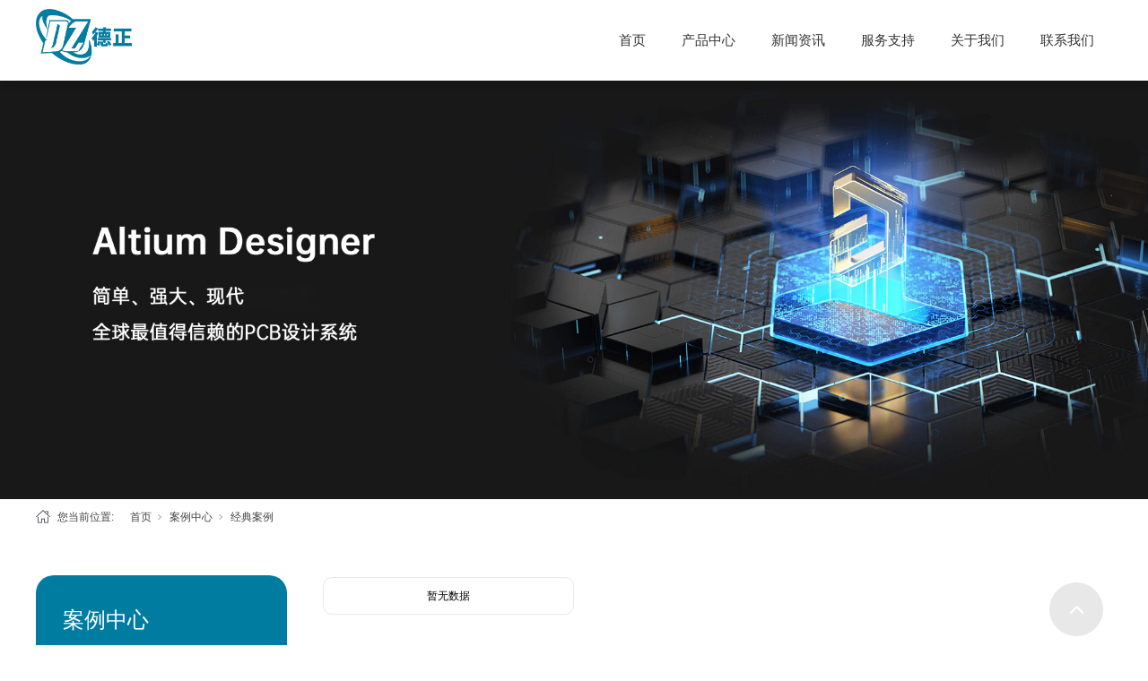

--- FILE ---
content_type: text/html; charset=utf-8
request_url: https://www.dezhengsz.com/CaseSt_jdal.html
body_size: 8221
content:
<!DOCTYPE html>


<html lang="zh-cn" xmlns="http://www.w3.org/1999/xhtml">
<head spw="768">

<title>经典案例 - 德正数字技术(深圳)有限公司</title> 
<meta name="description" content="经典案例,德正数字技术(深圳)有限公司"/>
<meta name="keywords" content="经典案例,德正数字技术(深圳)有限公司"/>


<meta charset="utf-8" />
<meta name="renderer" content="webkit"/>
<meta http-equiv="X-UA-Compatible" content="chrome=1"/>
<meta id="WebViewport" name="viewport" content="width=device-width, initial-scale=1.0, minimum-scale=1.0, maximum-scale=1.0, user-scalable=no, viewport-fit=cover, minimal-ui"/>
<meta name="format-detection" content="telephone=no,email=no"/>
<meta name="applicable-device" content="pc,mobile"/>
<meta http-equiv="Cache-Control" content="no-transform"/>
<meta name="baidu-site-verification" content="codeva-hboWmos5v4"/>
<script type="text/javascript">(function(){if(window.outerWidth>1024||!window.addEventListener){return;}
var w=document.getElementById('WebViewport');var dw=w.content;var em=true;function orientation(){if(window.orientation!=0){var width,scale;if(em){if(screen.width<767){return;}
width=767;scale=1.06;}else{width=1201;scale=0.65;}
w.content='width='+width+'px, initial-scale='+scale+', minimum-scale='+scale+', maximum-scale='+scale+', user-scalable=no, viewport-fit=cover, minimal-ui';}else{if(em){w.content=dw;}else{var scale=screen.width<=320?'0.25':'0.3';w.content='width=1200px, initial-scale='+scale+', minimum-scale='+scale+', maximum-scale=1.0, user-scalable=no, viewport-fit=cover, minimal-ui';}}}
this.addEventListener('orientationchange',function(){if(/Apple/.test(navigator.vendor||'')||navigator.userAgent.indexOf('Safari')>=0){return;};setTimeout(function(){var fullscrren=window.fullscrren||document.fullscreen;if(!fullscrren)document.location.reload();},20);});orientation();})();</script>
<link rel="stylesheet" type="text/css" id="css__头部" href="https://rc00.zihu.com/g4/M00/A2/3F/CgAG0mULre-ABQfVAAABkQ6l-9g214.css" />
<link rel="stylesheet" type="text/css" id="slick.min.css" href="https://rc01.zihu.com/js/pb/slick-1.8.0/slick.min.css"/>
<link rel="stylesheet" type="text/css" id="respond_measure2" href="https://rc01.zihu.com/css/respond/site.respond.measure-tg-2.0.min.css"/><link rel="stylesheet" type="text/css" id="css__case" href="https://rc00.zihu.com/g5/M00/43/75/CgAGbGjHde2ARUs7AAEI0uBKM1E122.css"/><link rel="bookmark" href="/Images/logo.ico"/>
<link rel="shortcut icon" href="/Images/logo.ico"/>
<script type="text/javascript" id="visit" >var userAgent=navigator.userAgent;if(/MSIE\s+[5678]\./.test(userAgent)){location.href="/Admin/Design/Edition.html?type=2";};var _jtime=new Date();function jsLoad(){window.jLoad=new Date()-_jtime;}function jsError(){window.jLoad=-1;}
</script>

<script type="text/javascript" id="publicjs" src="https://rc01.zihu.com/js/pb/3/public.1.6.js" onload="jsLoad()" onerror="jsError()"></script>
<script type="text/javascript">//加入rem
$(document).ready(function(){
          var swidth=document.documentElement.clientWidth;
            console.log(swidth);
        document.documentElement.style.fontSize = document.documentElement.clientWidth /10 + 'px'; 
        $(window).resize(function(){
            document.documentElement.style.fontSize = document.documentElement.clientWidth /10 + 'px';
        });
  
});
$(function(){
    var _size = document.documentElement.clientWidth /10 + 'px';
    var _style = '<style>html{font-size:' + _size + '} body{font-size:12px;}</style>';
    $("head").append(_style)
})
</script>
<script type="text/javascript">//导航瞄点
$(function(){
  $(".p1729mf1729-026aa12ae8039f662").find("a").addAnchor("s50002"); 
 
})
</script>
<script type="text/javascript">//js调用
$.getScript("js/public_1.js",function(){
    console.log("引入成功");
})</script>
<script type="text/javascript">//底部关于我们类别瞄点
$(function(){
  $(".p1723mf1723-05732c7117221374e .xg_menuLi1:nth-child(5) ul li:nth-child(1)").find("a").addAnchor("s50002"); 
  $(".p1723mf1723-05732c7117221374e .xg_menuLi1:nth-child(5) ul li:nth-child(2)").find("a").addAnchor("s50005"); 
  $(".p1723mf1723-05732c7117221374e .xg_menuLi1:nth-child(5) ul li:nth-child(3)").find("a").addAnchor("s50006"); 
  $(".p1723mf1723-05732c7117221374e .xg_menuLi1:nth-child(5) ul li:nth-child(4)").find("a").addAnchor("s50007"); 
 
})


//底部联系我们类别瞄点
$(function(){
  $(".p1723mf1723-05732c7117221374e .xg_menuLi1:nth-child(6) ul li:nth-child(1)").find("a").addAnchor("s50005"); 
  $(".p1723mf1723-05732c7117221374e .xg_menuLi1:nth-child(6) ul li:nth-child(2)").find("a").addAnchor("s50007"); 
 
})


//导航关于我们类别瞄点
$(function(){
  $(".p1729mf1729-0263ed9d49a50ffce .data_col:nth-child(1)").find("a").addAnchor("s50002"); 
  $(".p1729mf1729-0263ed9d49a50ffce .data_col:nth-child(2)").find("a").addAnchor("s50005"); 
  $(".p1729mf1729-0263ed9d49a50ffce .data_col:nth-child(3)").find("a").addAnchor("s50006"); 
  $(".p1729mf1729-0263ed9d49a50ffce .data_col:nth-child(4)").find("a").addAnchor("s50007"); 
 
})


//导航联系我们类别瞄点
$(function(){
   $(".p1729mf1729-059fcc4df5d6228a4 .data_col:nth-child(1)").find("a").addAnchor("s50005"); 
  $(".p1729mf1729-059fcc4df5d6228a4 .data_col:nth-child(2)").find("a").addAnchor("s50007"); 
 
})


</script>
</head>

<body class="xg_body">
<form method="get" action="#" Page="/case.aspx?nid=4&typeid=30" data-identify="02182182180145199200221203200209202214221014501982102080" id="form1" data-ntype="2" data-ptype="3" NavigateId="4">


<div class="xg_header" id="xg_header" role="banner" includeId="header04149757517825809267210083853917055366844261">



<section class="xg_section xg_section_fixd p1729mf1729-00001" id="sf1729-00001">
<div class="container" id="cf1729-000010001">
<div class="row" id="rf1729_0a904198c4952bbc9">
<div class="col-sm-6 col-lg-3 p1729mf1729-0ad307008fe0c1508"><div class="xg_logo p1729mf1729-0a28aabe76cb80bd0" logo="1"><h1><a href="/"><picture><source srcset="/Images/m_logo.png?t=20250915114312" media="(max-width: 768px)"><img src="/Images/logo.png?t=20250915114312" alt="德正数字正版SolidWorks软件代理商" title="德正数字正版SolidWorks软件代理商"></picture></a></h1></div></div>
<div class="col-sm-6 col-lg-9 p1729mf1729-0c27864d1fab53f08"><div id="if172900a4267fa4b795f79" class="xg_menu p1729mf1729-00a4267fa4b795f79" role="navigation"  data-droptype="1" data-mobileshoweffect="0" data-mobilelisttype="0"><ul class="xg_menuUl hidden-sm">
<li class="xg_menuLi1" home='1'><div class="xg_menuTitle1"><a class="xg_menuA1" href="/" target="_self">首页</a></div></li>
<li data-nid="3" class="xg_menuLi1"><div class="xg_menuTitle1"><a class="xg_menuA1" href="/ProductsSt_rhdq.html" target="_self">产品中心</a></div></li>
<li data-nid="2" class="xg_menuLi1"><div class="xg_menuTitle1"><a class="xg_menuA1" href="/NewsSt_hyxw.html" target="_self">新闻资讯</a></div></li>
<li data-nid="30" class="xg_menuLi1"><div class="xg_menuTitle1"><a class="xg_menuA1" href="/help_jmzc.html" target="_self">服务支持</a></div></li>
<li data-nid="1" class="xg_menuLi1"><div class="xg_menuTitle1"><a class="xg_menuA1" href="/AboutStd.html" target="_self" rel="nofollow">关于我们</a></div></li>
<li data-nid="7" class="xg_menuLi1"><div class="xg_menuTitle1"><a class="xg_menuA1" href="/ContactStd.html" target="_self" rel="nofollow">联系我们</a></div></li></ul><div class="xg_menuMobile hidden-lg"><div class="xg_memu_btn"></div><div class="xg_menuPanel"><div class="xg_menuShade"></div></div></div><div class="xg_dropdownlist"><div class="xg_navi_template p1729mf1729-026aa12ae8039f662"  data-rid="3">
<div class="row">
<div class="col-sm-12 col-lg-12 p1729mf1729-095f1835e47ddbd41">
<div class="row">
<div class="col-sm-12 col-lg-2 p1729mf1729-0b7399e8a5b1bff51"><div class="xg_text p1729mf1729-0477cd1875adabfe4"><a href="/ProductsSt_rhdq.html" target="_self"><span>SolidWorks</span></a></div>
<div id="if17290eae081aab83806d3" class="xg_list p1729mf1729-0eae081aab83806d3" data-nid="3" data-ntype="1" data-dtype="2"><div class="data_row row"><div class="data_col col-lg-12 col-sm-6">
<div class="row">
<div class="col-sm-12 col-lg-12"><div class="xg_text p1729mf1729-0fe0bc8c58d64a7ba"><a href="/ProductsSt_swsj.html" target="_self"><span>三维设计</span></a></div>
</div></div></div>
<div class="data_col col-lg-12 col-sm-6">
<div class="row">
<div class="col-sm-12 col-lg-12"><div class="xg_text p1729mf1729-0fe0bc8c58d64a7ba"><a href="/ProductsSt_ewsj.html" target="_self"><span>二维设计</span></a></div>
</div></div></div>
<div class="data_col col-lg-12 col-sm-6">
<div class="row">
<div class="col-sm-12 col-lg-12"><div class="xg_text p1729mf1729-0fe0bc8c58d64a7ba"><a href="/ProductsSt_fzjjfa.html" target="_self"><span>仿真解决方案</span></a></div>
</div></div></div>
<div class="data_col col-lg-12 col-sm-6">
<div class="row">
<div class="col-sm-12 col-lg-12"><div class="xg_text p1729mf1729-0fe0bc8c58d64a7ba"><a href="/ProductsSt_jsjl.html" target="_self"><span>技术交流</span></a></div>
</div></div></div>
<div class="data_col col-lg-12 col-sm-6">
<div class="row">
<div class="col-sm-12 col-lg-12"><div class="xg_text p1729mf1729-0fe0bc8c58d64a7ba"><a href="/ProductsSt_sjgl.html" target="_self"><span>数据管理</span></a></div>
</div></div></div>
<div class="data_col col-lg-12 col-sm-6">
<div class="row">
<div class="col-sm-12 col-lg-12"><div class="xg_text p1729mf1729-0fe0bc8c58d64a7ba"><a href="/ProductsSt_ydjjfa.html" target="_self"><span>云端解决方案</span></a></div>
</div></div></div>
<div class="data_col col-lg-12 col-sm-6">
<div class="row">
<div class="col-sm-12 col-lg-12"><div class="xg_text p1729mf1729-0fe0bc8c58d64a7ba"><a href="/ProductsSt_sczz.html" target="_self"><span>生产/制造</span></a></div>
</div></div></div>
<div class="data_col col-lg-12 col-sm-6">
<div class="row">
<div class="col-sm-12 col-lg-12"><div class="xg_text p1729mf1729-0fe0bc8c58d64a7ba"><a href="/ProductsSt_dqsj.html" target="_self"><span>电气设计</span></a></div>
</div></div></div>
<div class="data_col col-lg-12 col-sm-6">
<div class="row">
<div class="col-sm-12 col-lg-12"><div class="xg_text p1729mf1729-0fe0bc8c58d64a7ba"><a href="/ProductsSt_xrgj.html" target="_self"><span>渲染工具</span></a></div>
</div></div></div>
</div></div>
</div>
<div class="col-sm-12 col-lg-2 p1729mf1729-0604d6ac0ea45b1d5"><div class="xg_text p1729mf1729-09e3320cc71fd5880"><a href="/ProductsSt_ssdq.html" target="_self"><span>Altium</span></a></div>
<div id="if172904cacbc4c32a641a0" class="xg_list p1729mf1729-04cacbc4c32a641a0" data-nid="3" data-ntype="1" data-dtype="3"><div class="data_row row"><div class="data_col col-lg-12 col-sm-6">
<div class="row">
<div class="col-sm-12 col-lg-12"><div class="xg_text p1729mf1729-009b308db0ddd7f92"><a href="/ProductsStd_198.html" target="_self"><span>Altium Designer</span></a></div>
</div></div></div>
<div class="data_col col-lg-12 col-sm-6">
<div class="row">
<div class="col-sm-12 col-lg-12"><div class="xg_text p1729mf1729-009b308db0ddd7f92"><a href="/ProductsStd_197.html" target="_self"><span>Altium 365</span></a></div>
</div></div></div>
<div class="data_col col-lg-12 col-sm-6">
<div class="row">
<div class="col-sm-12 col-lg-12"><div class="xg_text p1729mf1729-009b308db0ddd7f92"><a href="/ProductsStd_212.html" target="_self"><span>Power Analyzer by Keysight</span></a></div>
</div></div></div>
<div class="data_col col-lg-12 col-sm-6">
<div class="row">
<div class="col-sm-12 col-lg-12"><div class="xg_text p1729mf1729-009b308db0ddd7f92"><a href="/ProductsStd_195.html" target="_self"><span>Altium Designer软件定制开发</span></a></div>
</div></div></div>
<div class="data_col col-lg-12 col-sm-6">
<div class="row">
<div class="col-sm-12 col-lg-12"><div class="xg_text p1729mf1729-009b308db0ddd7f92"><a href="/ProductsStd_224.html" target="_self"><span>Altium大学计划</span></a></div>
</div></div></div>
</div></div>
</div>
<div class="col-sm-12 col-lg-2 p1729mf1729-0ae2282e710ef5988"><div class="xg_text p1729mf1729-06a37689387b3a9cb"><a href="/ProductsSt_omdq.html" target="_self"><span>ARM-Keil</span></a></div>
<div id="if17290f0c744c543eaea6b" class="xg_list p1729mf1729-0f0c744c543eaea6b" data-nid="3" data-ntype="1" data-dtype="2"><div class="data_row row"><div class="data_col col-lg-12 col-sm-6">
<div class="row">
<div class="col-sm-12 col-lg-12"><div class="xg_text p1729mf1729-0b8a01eb2e6e2c23f"><a href="/ProductsSt_KEILkftj.html" target="_self"><span>KEIL开发套件</span></a></div>
</div></div></div>
<div class="data_col col-lg-12 col-sm-6">
<div class="row">
<div class="col-sm-12 col-lg-12"><div class="xg_text p1729mf1729-0b8a01eb2e6e2c23f"><a href="/ProductsSt_ArmDSkftj.html" target="_self"><span>Arm DS 开发套件</span></a></div>
</div></div></div>
<div class="data_col col-lg-12 col-sm-6">
<div class="row">
<div class="col-sm-12 col-lg-12"><div class="xg_text p1729mf1729-0b8a01eb2e6e2c23f"><a href="/ProductsSt_ARMqrsbyq.html" target="_self"><span>ARM嵌入式编译器</span></a></div>
</div></div></div>
</div></div>
</div>
<div class="col-sm-12 col-lg-2 p1729mf1729-00b11bfb43d2ffe4e"><div class="xg_text p1729mf1729-08f79c5a4b01362ed"><a href="/ProductsSt_jkdq.html" target="_self"><span>Parasoft</span></a></div>
<div id="if17290e2c52fa57c29d21a" class="xg_list p1729mf1729-0e2c52fa57c29d21a" data-nid="3" data-ntype="1" data-dtype="3"><div class="data_row row"><div class="data_col col-lg-12 col-sm-6">
<div class="row">
<div class="col-sm-12 col-lg-12"><div class="xg_text p1729mf1729-08d3f5600dc28c8a5"><a href="/ProductsStd_215.html" target="_self"><span>Parasoft C/C++test</span></a></div>
</div></div></div>
<div class="data_col col-lg-12 col-sm-6">
<div class="row">
<div class="col-sm-12 col-lg-12"><div class="xg_text p1729mf1729-08d3f5600dc28c8a5"><a href="/ProductsStd_216.html" target="_self"><span>Parasoft Jtest</span></a></div>
</div></div></div>
<div class="data_col col-lg-12 col-sm-6">
<div class="row">
<div class="col-sm-12 col-lg-12"><div class="xg_text p1729mf1729-08d3f5600dc28c8a5"><a href="/ProductsStd_217.html" target="_self"><span>Parasoft dotTEST</span></a></div>
</div></div></div>
<div class="data_col col-lg-12 col-sm-6">
<div class="row">
<div class="col-sm-12 col-lg-12"><div class="xg_text p1729mf1729-08d3f5600dc28c8a5"><a href="/ProductsStd_218.html" target="_self"><span>Parasoft Insure++</span></a></div>
</div></div></div>
<div class="data_col col-lg-12 col-sm-6">
<div class="row">
<div class="col-sm-12 col-lg-12"><div class="xg_text p1729mf1729-08d3f5600dc28c8a5"><a href="/ProductsStd_219.html" target="_self"><span>Parasoft DTP</span></a></div>
</div></div></div>
<div class="data_col col-lg-12 col-sm-6">
<div class="row">
<div class="col-sm-12 col-lg-12"><div class="xg_text p1729mf1729-08d3f5600dc28c8a5"><a href="/ProductsStd_220.html" target="_self"><span>Parasoft CTP</span></a></div>
</div></div></div>
<div class="data_col col-lg-12 col-sm-6">
<div class="row">
<div class="col-sm-12 col-lg-12"><div class="xg_text p1729mf1729-08d3f5600dc28c8a5"><a href="/ProductsStd_221.html" target="_self"><span>Parasoft Selenic</span></a></div>
</div></div></div>
<div class="data_col col-lg-12 col-sm-6">
<div class="row">
<div class="col-sm-12 col-lg-12"><div class="xg_text p1729mf1729-08d3f5600dc28c8a5"><a href="/ProductsStd_222.html" target="_self"><span>Parasoft SOAtest</span></a></div>
</div></div></div>
<div class="data_col col-lg-12 col-sm-6">
<div class="row">
<div class="col-sm-12 col-lg-12"><div class="xg_text p1729mf1729-08d3f5600dc28c8a5"><a href="/ProductsStd_223.html" target="_self"><span>Parasoft Virtualize</span></a></div>
</div></div></div>
</div></div>
</div>
<div class="col-sm-12 col-lg-2 p1729mf1729-0a2a0c0df21e03773"><div class="xg_text p1729mf1729-01a49969c1e3fe6d0"><a href="/ProductsSt_mxkfw.html" target="_self"><span>福昕PDF</span></a></div>
<div id="if17290cbc50af27b27a9a7" class="xg_list p1729mf1729-0cbc50af27b27a9a7" data-nid="3" data-ntype="1" data-dtype="3"><div class="data_row row"><div class="data_col col-lg-12 col-sm-6">
<div class="row">
<div class="col-sm-12 col-lg-12"><div class="xg_text p1729mf1729-085df604b9dbcff0b"><a href="/ProductsStd_225.html" target="_self"><span>福昕 PDF SDK</span></a></div>
</div></div></div>
<div class="data_col col-lg-12 col-sm-6">
<div class="row">
<div class="col-sm-12 col-lg-12"><div class="xg_text p1729mf1729-085df604b9dbcff0b"><a href="/ProductsStd_226.html" target="_self"><span>福昕高级PDF编辑器专业版</span></a></div>
</div></div></div>
<div class="data_col col-lg-12 col-sm-6">
<div class="row">
<div class="col-sm-12 col-lg-12"><div class="xg_text p1729mf1729-085df604b9dbcff0b"><a href="/ProductsStd_227.html" target="_self"><span>福昕互联cPDF</span></a></div>
</div></div></div>
<div class="data_col col-lg-12 col-sm-6">
<div class="row">
<div class="col-sm-12 col-lg-12"><div class="xg_text p1729mf1729-085df604b9dbcff0b"><a href="/ProductsStd_228.html" target="_self"><span>福昕PDF应用场景</span></a></div>
</div></div></div>
</div></div>
</div>
<div class="col-sm-12 col-lg-2 p1729mf1729-02d91d57a38fad55d"><div class="xg_text p1729mf1729-03ada8177cfc7abf1"><a href="/ProductsSt_SPSS.html" target="_self"><span>SPSS</span></a></div>
<div id="if1729055734525a72f29c8" class="xg_list p1729mf1729-055734525a72f29c8" data-nid="3" data-ntype="1" data-dtype="3"><div class="data_row row"><div class="data_col col-lg-12 col-sm-6">
<div class="row">
<div class="col-sm-12 col-lg-12"><div class="xg_text p1729mf1729-044e879b42c9fca69"><a href="/ProductsStd_242.html" target="_self"><span>SPSS Statistics 标准版</span></a></div>
</div></div></div>
<div class="data_col col-lg-12 col-sm-6">
<div class="row">
<div class="col-sm-12 col-lg-12"><div class="xg_text p1729mf1729-044e879b42c9fca69"><a href="/ProductsStd_243.html" target="_self"><span>SPSS Statistics 专业版</span></a></div>
</div></div></div>
<div class="data_col col-lg-12 col-sm-6">
<div class="row">
<div class="col-sm-12 col-lg-12"><div class="xg_text p1729mf1729-044e879b42c9fca69"><a href="/ProductsStd_244.html" target="_self"><span>SPSS Statistics 高级版</span></a></div>
</div></div></div>
</div></div>
</div></div></div></div></div><div class="xg_navi_template p1729mf1729-0b27355a37d611cc8"  data-rid="2">
<div class="row">
<div class="col-sm-12 col-lg-12 p1729mf1729-0f042e91fd8bfaf60"><div id="if1729086db0f15f9ba0838" class="xg_list p1729mf1729-086db0f15f9ba0838" data-nid="2" data-ntype="2" data-dtype="2"><div class="data_row row"><div class="data_col col-lg-12 col-sm-6">
<div class="row">
<div class="col-sm-12 col-lg-12 p1729mf1729-01659ba453b709edf"><div class="xg_text p1729mf1729-091d07b4227971ed0"><a href="/NewsSt_gsxw.html" target="_self"><span>公司新闻</span></a></div>
</div></div></div>
<div class="data_col col-lg-12 col-sm-6">
<div class="row">
<div class="col-sm-12 col-lg-12 p1729mf1729-01659ba453b709edf"><div class="xg_text p1729mf1729-091d07b4227971ed0"><a href="/NewsSt_hyxw.html" target="_self"><span>行业新闻</span></a></div>
</div></div></div>
</div></div>
</div></div></div><div class="xg_navi_template p1729mf1729-0317dc25dd489c8c5"  data-rid="4">
<div class="row">
<div class="col-sm-12 col-lg-12 p1729mf1729-093908b7f9f5253f6"><div id="if1729075f2f37c7124e624" class="xg_list p1729mf1729-075f2f37c7124e624" data-nid="4" data-ntype="2" data-dtype="2"><div class="data_row row"><div class="data_col col-lg-12 col-sm-6">
<div class="row">
<div class="col-sm-12 col-lg-12 p1729mf1729-03cd29210ec170857"><div class="xg_text p1729mf1729-0ce9750e1ef691141"><a href="/CaseSt_zjal.html" target="_self"><span>最近案例</span></a></div>
</div></div></div>
<div class="data_col col-lg-12 col-sm-6">
<div class="row">
<div class="col-sm-12 col-lg-12 p1729mf1729-03cd29210ec170857"><div class="xg_text p1729mf1729-0ce9750e1ef691141"><a href="/CaseSt_jdal.html" target="_self"><span>经典案例</span></a></div>
</div></div></div>
</div></div>
</div></div></div><div class="xg_navi_template p1729mf1729-03a97eb21713637ae"  data-rid="30">
<div class="row">
<div class="col-sm-12 col-lg-12 p1729mf1729-02db7f42fbfdfb54c"><div id="if172905b40b94fa31adfdf" class="xg_list p1729mf1729-05b40b94fa31adfdf" data-nid="30" data-ntype="2" data-dtype="2"><div class="data_row row"><div class="data_col col-lg-12 col-sm-6">
<div class="row">
<div class="col-sm-12 col-lg-12 p1729mf1729-0b59331985ee5d4a4"><div class="xg_text p1729mf1729-0819ea5a9d8c239c4"><a href="/help_jmzc.html" target="_self"><span>常见问题</span></a></div>
</div></div></div>
<div class="data_col col-lg-12 col-sm-6">
<div class="row">
<div class="col-sm-12 col-lg-12 p1729mf1729-0b59331985ee5d4a4"><div class="xg_text p1729mf1729-0819ea5a9d8c239c4"><a href="/help_jmlc.html" target="_self"><span>技术支持</span></a></div>
</div></div></div>
<div class="data_col col-lg-12 col-sm-6">
<div class="row">
<div class="col-sm-12 col-lg-12 p1729mf1729-0b59331985ee5d4a4"><div class="xg_text p1729mf1729-0819ea5a9d8c239c4"><a href="/help_cpsy.html" target="_self"><span>产品试用</span></a></div>
</div></div></div>
</div></div>
</div></div></div><div class="xg_navi_template p1729mf1729-016d101cc33f47d3f"  data-rid="1">
<div class="row">
<div class="col-sm-12 col-lg-12 p1729mf1729-0138086f3af15187e"><div id="if17290263ed9d49a50ffce" class="xg_list p1729mf1729-0263ed9d49a50ffce" data-nid="1" data-ntype="2" data-dtype="2"><div class="data_row row"><div class="data_col col-lg-12 col-sm-6">
<div class="row">
<div class="col-sm-12 col-lg-12 p1729mf1729-00bb21943d5426ccd"><div class="xg_text p1729mf1729-0f63734e98a4033d8"><a href="/AboutStd.html" rel="nofollow" target="_self"><span>公司简介</span></a></div>
</div></div></div>
<div class="data_col col-lg-12 col-sm-6">
<div class="row">
<div class="col-sm-12 col-lg-12 p1729mf1729-00bb21943d5426ccd"><div class="xg_text p1729mf1729-0f63734e98a4033d8"><a href="/AboutStd.html" rel="nofollow" target="_self"><span>企业文化</span></a></div>
</div></div></div>
<div class="data_col col-lg-12 col-sm-6">
<div class="row">
<div class="col-sm-12 col-lg-12 p1729mf1729-00bb21943d5426ccd"><div class="xg_text p1729mf1729-0f63734e98a4033d8"><a href="/AboutStd.html" rel="nofollow" target="_self"><span>发展历程</span></a></div>
</div></div></div>
<div class="data_col col-lg-12 col-sm-6">
<div class="row">
<div class="col-sm-12 col-lg-12 p1729mf1729-00bb21943d5426ccd"><div class="xg_text p1729mf1729-0f63734e98a4033d8"><a href="/AboutStd.html" rel="nofollow" target="_self"><span>合作伙伴</span></a></div>
</div></div></div>
</div></div>
</div></div></div><div class="xg_navi_template p1729mf1729-0ae4b7e06b89db919"  data-rid="7">
<div class="row">
<div class="col-sm-12 col-lg-12 p1729mf1729-0ff219219fe7365e1"><div id="if1729059fcc4df5d6228a4" class="xg_list p1729mf1729-059fcc4df5d6228a4" data-nid="7" data-ntype="2" data-dtype="2"><div class="data_row row"><div class="data_col col-lg-12 col-sm-6">
<div class="row">
<div class="col-sm-12 col-lg-12 p1729mf1729-0e876edf75533e8aa"><div class="xg_text p1729mf1729-0977d3e5913d08f76"><a href="/ContactStd.html" rel="nofollow" target="_self"><span>联系方式</span></a></div>
</div></div></div>
<div class="data_col col-lg-12 col-sm-6">
<div class="row">
<div class="col-sm-12 col-lg-12 p1729mf1729-0e876edf75533e8aa"><div class="xg_text p1729mf1729-0977d3e5913d08f76"><a href="/ContactStd.html" rel="nofollow" target="_self"><span>获取报价</span></a></div>
</div></div></div>
</div></div>
</div></div></div></div></div>
</div></div></div></section>
</div><div class="xg_banner" id="xg_banner" width="100%">

<section class="xg_section  bregionauto" id="s40002">
<div class="container p1733m400020001" id="c400020001">
<div class="row">
<div class="col-sm-12 col-lg-12"><div id="i7fdffc845941defd" class="xg_abanner p1733m7fdffc845941defd slick.min.css slider single-item-rtl" data-autoplay="4000" data-loop="1" data-grabcursor="1" data-dots="0" data-arrows="0" data-scalheight="274" data-effect="1" data-speed="0" data-mobilarrow="0" data-adaptive="1" data-height="700" data-width="1920" style="overflow: hidden;">
<div class="xg_banner_item"><div class="xg_banner_img"><picture><source srcset="/Images/Upload/20231027/ff12473c64a0466c9e50f7d34cc9bc54.jpg" media="(max-width: 768px)"><img src="/Images/Upload/20231027/ff12473c64a0466c9e50f7d34cc9bc54.jpg"></picture></div>
<div class="container"></div></div>
</div>
</div></div></div></section>
</div>
<div class="xg_content" id="xg_content" role="main">

<section class="xg_section  p1733m50002" id="s50002">
<div class="container" id="c500020001">
<div class="row">
<div class="col-sm-12 col-lg-12 hidden-sm p1733md1ead1984aed2eee"><div class="xg_crumbs p1733m57cd6d25c1c72470"><span class="xg_crumbs_item"><span class="xg_crumbs_prefix" data-label="text-prefix">您当前位置:</span><a class="xg_crumbs_a" href="/" target="_self">首页</a></span><span class="xg_crumbs_span"></span><span class="xg_crumbs_item"><a class="xg_crumbs_a" href="/CaseSt_zjal.html" target="_self">案例中心</a></span><span class="xg_crumbs_span"></span><span class="xg_crumbs_item"><a class="xg_crumbs_a" >经典案例</a></span></div>
</div></div></div></section>

<section class="xg_section  p1733m50003" id="s50003">
<div class="container" id="c500030001">
<div class="row">
<div class="col-sm-12 col-lg-3 p1733m3b2028eaeda5fb6b">
<div class="row">
<div class="col-sm-12 col-lg-12 hidden-sm p1733m9c4fb2d7b1a58dc1"><div id="id82c9213d415c67e" class="xg_html p1733md82c9213d415c67e"><p>案例中心</p></div>
</div></div>
<div class="row">
<div class="col-sm-12 col-lg-12 p1733mb710d8d10727d120"><div id="idec91995a599cb65" class="xg_tMenu3 xg_tMenu p1733mdec91995a599cb65" data-urlinlastlevel="0">
<ul class="xg_tMenuUl1" data-curparents="">
<li data-tid="29" class="xg_tMenuLi1"><div class="xg_tTitle1"><a class="xg_tMenuA1" href="/CaseSt_zjal.html">最近案例</a></div></li>
<li data-tid="30" class="xg_tMenuLi1"><div class="xg_tTitle1"><a class="xg_tMenuA1" href="/CaseSt_jdal.html">经典案例</a></div></li></ul></div>
</div></div></div>
<div class="col-sm-12 col-lg-9 p1733m8db817cddc19b0b3">
<div class="row">
<div class="col-sm-12 col-lg-12 p1733m87779d28d8068bb4"><div id="i4a5b95ec66c2d1f5" class="xg_list p1733m4a5b95ec66c2d1f5" data-nid="4" data-ntype="2" data-dtype="3" data-pagename="pageIndex"><div class="data_row row"><div class="data_col col-lg-12 col-sm-12"><div class="xg_data_notdata">暂无数据</div></div></div></div><div class="xg_pager p1733me1e6d16903b4ba40 hidden-sm"><ul class="xg_pnUl" data-page="0" data-size="12" data-row="0"><li class="xg_pnPCount">共0页</li><li class="xg_pnFirst"><a class="xg_pnHref" href="/CaseSt_jdal.html">首页</a></li><li class="xg_pnPrev xg_pnNext-select"><a class="xg_pnHref">上一页</a></li><li class="xg_pnNext xg_pnNext-select"><a class="xg_pnHref">下一页</a></li><li class="xg_pnEnd"><a class="xg_pnHref" href="/CaseSt_jdal.html">尾页</a></li></div>
<div class="xg_mbtn p1733mc5b7529ba2aff9c1 hidden-lg" id="ic5b7529ba2aff9c1" data-forindex='0' data-container="i4a5b95ec66c2d1f5" data-getdataway="1" data-pageIndex="pageIndex" data-pagecount="0" data-devicetype="2"><input type='button' value='加载更多'/></div>
</div></div></div></div></div></section>
</div>
<div class="xg_footer" id="xg_footer" role="contentinfo" includeId="footer297547752058271457300550104892">



<section class="xg_section  bregionauto" id="sf1723-00003">
<div class="container p1723mf1723-000030001" id="cf1723-000030001">
<div class="row">
<div class="col-sm-12 col-lg-12 hidden-sm"><div id="if17230ce9a04a0fad1e1ce" class="xg_gotop p1723mf1723-0ce9a04a0fad1e1ce"><a href='javascript:void(0)'></a></div>
</div></div></div></section>

<section class="xg_section  p1723mf1723-00001" id="sf1723-00001">
<div class="container p1723mf1723-000010001" id="cf1723-000010001">
<div class="row hidden-sm">
<div class="col-sm-12 col-lg-9 p1723mf1723-07d151d8e3142d410"><div id="if172305732c7117221374e" class="xg_bnavi p1723mf1723-05732c7117221374e" ><ul class="xg_menuUl">
<li data-nid="3" class="xg_menuLi1"><div class="xg_menuTitle1"><a class="xg_menuA1" href="/ProductsSt_rhdq.html" target="_self">产品中心</a></div>
<ul class="xg_menuUl2">
<li data-tid="10" class="xg_menuLi2"><div class="xg_menuTitle2"><a class="xg_menuA2" href="/ProductsSt_rhdq.html">SolidWorks</a></div></li>
<li data-tid="12" class="xg_menuLi2"><div class="xg_menuTitle2"><a class="xg_menuA2" href="/ProductsSt_ssdq.html">Altium</a></div></li>
<li data-tid="13" class="xg_menuLi2"><div class="xg_menuTitle2"><a class="xg_menuA2" href="/ProductsSt_omdq.html">ARM-Keil</a></div></li>
<li data-tid="11" class="xg_menuLi2"><div class="xg_menuTitle2"><a class="xg_menuA2" href="/ProductsSt_jkdq.html">Parasoft</a></div></li>
<li data-tid="66" class="xg_menuLi2"><div class="xg_menuTitle2"><a class="xg_menuA2" href="/ProductsSt_mxkfw.html">福昕PDF</a></div></li>
<li data-tid="97" class="xg_menuLi2"><div class="xg_menuTitle2"><a class="xg_menuA2" href="/ProductsSt_SPSS.html">SPSS</a></div></li></ul></li>
<li data-nid="2" class="xg_menuLi1"><div class="xg_menuTitle1"><a class="xg_menuA1" href="/NewsSt_hyxw.html" target="_self">新闻资讯</a></div>
<ul class="xg_menuUl2">
<li data-tid="50005" class="xg_menuLi2"><div class="xg_menuTitle2"><a class="xg_menuA2" href="/NewsSt_gsxw.html">公司新闻</a></div></li>
<li data-tid="5" class="xg_menuLi2"><div class="xg_menuTitle2"><a class="xg_menuA2" href="/NewsSt_hyxw.html">行业新闻</a></div></li></ul></li>
<li data-nid="4" class="xg_menuLi1"><div class="xg_menuTitle1"><a class="xg_menuA1" href="/CaseSt_zjal.html" target="_self">案例中心</a></div>
<ul class="xg_menuUl2">
<li data-tid="29" class="xg_menuLi2"><div class="xg_menuTitle2"><a class="xg_menuA2" href="/CaseSt_zjal.html">最近案例</a></div></li>
<li data-tid="30" class="xg_menuLi2"><div class="xg_menuTitle2"><a class="xg_menuA2" href="/CaseSt_jdal.html">经典案例</a></div></li></ul></li>
<li data-nid="30" class="xg_menuLi1"><div class="xg_menuTitle1"><a class="xg_menuA1" href="/help_jmzc.html" target="_self">服务支持</a></div>
<ul class="xg_menuUl2">
<li data-tid="72" class="xg_menuLi2"><div class="xg_menuTitle2"><a class="xg_menuA2" href="/help_jmzc.html">常见问题</a></div></li>
<li data-tid="76" class="xg_menuLi2"><div class="xg_menuTitle2"><a class="xg_menuA2" href="/help_jmlc.html">技术支持</a></div></li>
<li data-tid="50008" class="xg_menuLi2"><div class="xg_menuTitle2"><a class="xg_menuA2" href="/help_cpsy.html">产品试用</a></div></li></ul></li>
<li data-nid="1" class="xg_menuLi1"><div class="xg_menuTitle1"><a class="xg_menuA1" href="/AboutStd.html" target="_self" rel="nofollow">关于我们</a></div>
<ul class="xg_menuUl2">
<li data-tid="1" class="xg_menuLi2"><div class="xg_menuTitle2"><a class="xg_menuA2" href="/AboutStd.html">公司简介</a></div></li>
<li data-tid="2" class="xg_menuLi2"><div class="xg_menuTitle2"><a class="xg_menuA2" href="/AboutStd.html">企业文化</a></div></li>
<li data-tid="26" class="xg_menuLi2"><div class="xg_menuTitle2"><a class="xg_menuA2" href="/AboutStd.html">发展历程</a></div></li>
<li data-tid="50007" class="xg_menuLi2"><div class="xg_menuTitle2"><a class="xg_menuA2" href="/AboutStd.html">合作伙伴</a></div></li></ul></li>
<li data-nid="7" class="xg_menuLi1"><div class="xg_menuTitle1"><a class="xg_menuA1" href="/ContactStd.html" target="_self" rel="nofollow">联系我们</a></div>
<ul class="xg_menuUl2">
<li data-tid="50004" class="xg_menuLi2"><div class="xg_menuTitle2"><a class="xg_menuA2" href="/ContactStd.html">联系方式</a></div></li>
<li data-tid="50009" class="xg_menuLi2"><div class="xg_menuTitle2"><a class="xg_menuA2" href="/ContactStd.html">获取报价</a></div></li></ul></li></ul></div>
</div>
<div class="col-sm-12 col-lg-3 p1723mf1723-03de10a81db7d9e91"><div class="xg_img p1723mf1723-075ff88e13e9583b7"><img src="https://rc00.zihu.com/g4/M00/A6/B2/CgAG0mUw2H2AOHLLAAAgETnvW0o686.jpg" /></div>
<div id="if1723088689f8ed9c081d5" class="xg_html p1723mf1723-088689f8ed9c081d5"><p>德正数字官方微信</p></div>
</div></div>
<div class="row">
<div class="col-sm-12 col-lg-3 p1723mf1723-0ad307008fe0c1508"><div id="if17230a28aabe76cb80bd0" class="xg_html p1723mf1723-0a28aabe76cb80bd0"><p>服务热线</p></div>
<div id="if17230d46af989fd47cef0" class="xg_html p1723mf1723-0d46af989fd47cef0"><p>0755-8671 6619</p></div>
</div>
<div class="col-sm-12 col-lg-9"><div id="if172300a4267fa4b795f79" class="xg_html p1723mf1723-00a4267fa4b795f79"><p>联系地址</p></div>
<div id="if17230a6ae776dbd82f3aa" class="xg_html p1723mf1723-0a6ae776dbd82f3aa"><p>深圳市宝安区新安街道创锦1号D座403</p></div>
</div></div></div></section>

<section class="xg_section  p1723mf1723-00002" id="sf1723-00002">
<div class="container p1723mf1723-000020001" id="cf1723-000020001">
<div class="row">
<div class="col-sm-12 col-lg-12"><div id="if172309c7b9eac72cb303e" class="xg_html p1723mf1723-09c7b9eac72cb303e"><p>Copyright©️ 2023 德正数字技术(深圳)有限公司</p></div>
<div id="if1723074f3264a7e3bd1ad" class="xg_html p1723mf1723-074f3264a7e3bd1ad"><a href="https://beian.miit.gov.cn/" rel="nofollow" target="_blank">粤ICP备2022126452号<br></a></div>
<div id="if1723092aa13d15dfd1d32" class="xg_html p1723mf1723-092aa13d15dfd1d32"><a href="/sitemap.xml" target="_blank"><span>网站地图</span></a></div>
<div id="if1723081800b23452472b0" class="xg_html p1723mf1723-081800b23452472b0"><a href="https://beian.mps.gov.cn/#/query/webSearch?code=44030002001945" rel="nofollow" target="_blank">粤公网安备44030002001945号<br></a></div>
</div></div></div></section>
</div>


<script type='text/javascript'>(function(){function e(b,a){var c=b.getItem(a);if(!c)return'';c=JSON.parse(c);return c.time&&new Date(c.time)<new Date?'':c.val||''}var l=new Date,g=null,k=function(){window.acessFinish=new Date-l};window.addEventListener?window.addEventListener('load',k):window.attachEvent&&window.attachEvent('onload',k);var g=setTimeout(function(){g&&clearTimeout(g);var b=document.location.href,a;a=/\.html|.htm/.test(document.location.href)?document.forms[0].getAttribute('Page'):'';b='/Admin/Access/Load.ashx?ver\x3d1\x26req\x3d'+h(b);a&&(b+='\x26f\x3d'+h(a));a=h(window.document.referrer);if(!(2E3<a.length)){var c=e(localStorage,'_hcid'),f=e(sessionStorage,'_hsid'),d=e(localStorage,'_huid');a&&(b+='\x26ref\x3d'+a);c&&(b+='\x26_hcid\x3d'+c);f&&(b+='\x26_hsid\x3d'+f);d&&(b+='\x26_huid\x3d'+d);b+='\x26sw\x3d'+screen.width+'\x26sh\x3d'+screen.height;b+='\x26cs\x3d'+(window.jLoad?window.jLoad:-1);$?$.getScript(b):(a=document.createElement('script'),a.src=b,document.body.appendChild(a))}},3E3),d=null,h=function(b){if(!b)return'';if(!d){d={};for(var a=0;10>a;a++)d[String.fromCharCode(97+a)]='0'+a.toString();for(a=10;26>a;a++)d[String.fromCharCode(97+a)]=a.toString()}for(var c='',f,e,g=b.length,a=0;a<g;a++)f=b.charAt(a),c=(e=d[f])?c+('x'+e):c+f;return encodeURIComponent(c).replace(/%/g,'x50').replace(/\./g,'x51')}})();</script>

</form>
</body>
<script type="text/javascript" id="slick.min.js" src="https://rc01.zihu.com/js/pb/slick-1.8.0/slick.min.js?t=1"></script>
<script type="text/javascript" id="js__case" src="https://rc00.zihu.com/g5/M00/43/75/CgAGbGjHde2AWmDEAABn7ehEH2c7186.js"></script>

</html>


--- FILE ---
content_type: text/css
request_url: https://rc00.zihu.com/g4/M00/A2/3F/CgAG0mULre-ABQfVAAABkQ6l-9g214.css
body_size: 401
content:


@media only screen and (min-width:768px) {



div#xg_header {height: 90px; background: #fff;z-index: 99999;}


section#sf1729-00001 {
    position: fixed !important;
    top: 0 !important;
    left: 0px !important;
    z-index: 9999;
    width: 100%;
    box-shadow: rgb(7 6 6 / 30%) 1px 1px 10px !important;
    background: #fff;
}





}




@media only screen and (max-width:767px) {

】

}






--- FILE ---
content_type: text/css
request_url: https://rc00.zihu.com/g5/M00/43/75/CgAGbGjHde2ARUs7AAEI0uBKM1E122.css
body_size: 13730
content:
/* public default css */.xg_section,.container-fluid,div[class^='col-']{position:relative}.xg_section_fixd{height:200px}.xg_section,.xg_header,.xg_banner,.xg_content,.xg_footer{clear:both}.container,.container-fluid{height:100%}.xg_screen{text-align:center}.xg_screen:after{content:"";display:inline-block;vertical-align:middle;height:100%}.xg_screen .container,.xg_screen .container-fluid{display:inline-block;vertical-align:middle;max-height:650px;height:auto}.xg_html{height:auto;line-height:25px;font-size:14px;color:#666;text-align:left;overflow:hidden}.xg_logo,.xg_text,.xg_html{display:block;overflow:hidden}.xg_logo{min-height:10px}.xg_logo h1,.xg_logo img{width:100%;height:100%;display:block}.xg_text{height:auto;line-height:25px;font-size:14px;color:#666;text-align:left;word-wrap:break-word;word-break:normal}input[type="text"]{width:150px;height:30px;margin:5px}.xg_ibtn{display:block;width:150px;height:40px;overflow:hidden}input[type='button']{outline:0;border:0;width:100%;height:100%;background-color:transparent}.xg_img{width:100px;height:100px;overflow:hidden}.xg_img a{display:block;width:100%;height:100%}.xg_img img,.xg_logo h1 .xg_logo img{width:100%;height:100%;display:block}[identify="enable-sharelogin_wb"],[identify="enable-pcscanfocuslogin"],[identify="enable-sharelogin_wx"],[identify="enable-sharelogin_qq"],[identify="enable-sharelogin_weixin"]{width:60px;height:60px}.xg_gotop{width:60px;height:60px;position:relative;-webkit-border-radius:50%;-moz-border-radius:50%;border-radius:50%;cursor:pointer;background:#e8e8e8 url(https://rc1.zihu.com/img/public/gototop.png) center center no-repeat}.xg_gotop:hover{background:#e8e8e8 url(https://rc1.zihu.com/img/public/gototop1.png) center center no-repeat}.xg_gotop a{display:block;width:100%;height:100%}.xg_flink{position:relative;padding:15px 0;background-color:#fff;font-size:0;margin:0 auto}.xg_flink .xg_flink_item{display:inline-block;cursor:pointer;padding:5px 20px;max-width:240px;height:auto;overflow:hidden;font-size:12px;color:#333;text-align:center}.xg_flink .xg_flink_item:hover{text-decoration:underline}.xg_flink a{color:#333}.xg_iframe_line{border:0;height:100%}.xg_pager{line-height:33px}.xg_pager span{padding:4px 10px;border:1px solid #e2e2e2;margin-left:5px;font-size:14px}.xg_pager span:first-child{margin-left:0}.xg_pager span:hover{color:#51b5f5}.xg_pager span a{cursor:pointer}.xg_pager span a:hover{color:#51b5f5}.xg_pager .xg_pnInNu{width:44px;height:27px;border:0}.xg_pager .fyb_w_gong,.xg_pager .fyb_w_spage,.xg_pager .fyn_w_gong,.xg_pager .fym_w_spage,.xg_pager .fym_w_gong,.xg_pager .fyi_w_gong{border-right:0}.xg_pager .fyb_n_tpage,.xg_pager .fyb_pszie,.xg_pager .fyn_n_tpage,.xg_pager .fym_pszie,.xg_pager .fym_n_tpage,.xg_pager .fyi_n_tpage{border-left:none;border-right:0;margin-left:-15px}.xg_pager .fyb_w_reccount,.xg_pager .fyb_w_reccount,.xg_pager .fyn_w_spage,.xg_pager .fym_w_reccount,.xg_pager .fym_w_reccount,.xg_pager .fyi_w_spage{border-left:none;margin-left:-15px}.xg_pager .fyb_t_goto{margin:0}.xg_pager a{color:#333}.xg_ul{line-height:34px}.xg_ul .xg_ul_li{height:34px;color:#626262;font-size:14px;padding-left:20px}.xg_ul .xg_ul_li:hover{background-color:#f0f0f0}.xg_sbtn .bdsharebuttonbox{padding:5px}.xg_itext label{vertical-align:top}.xg_itext_span{font-size:11px}.xg_itext input{width:249px;padding-left:10px;height:38px;border:1px solid #e2e2e2;color:#999;font-size:14px}.xg_itext textarea{width:249px;padding:5px 10px;height:80px;line-height:20px;border:1px solid #e2e2e2;color:#999;font-size:14px}.xg_ldrop select,.xg_idrop select{width:249px;padding-left:10px;height:40px;border:1px solid #e2e2e2;color:#999;font-size:14px;-webkit-appearance:menulist;-moz-appearance:menulist;appearance:menulist}.xg_ckcode .xg_check_tip{font-size:14px;cursor:pointer}.xg_ckcode .xg_check_tip:hover{color:#51B5F5}.xg_iemail label{color:#666;font-size:16px;margin-right:4px}.xg_iemail input{width:249px;padding-left:10px;height:38px;border:1px solid #e2e2e2;color:#999;font-size:14px}.xg_iemail textarea{width:249px;padding:5px 10px;height:80px;line-height:20px;border:1px solid #e2e2e2;color:#999;font-size:14px}.xg_imobile label{color:#666;font-size:16px;margin-right:4px}.xg_imobile input{width:249px;padding-left:10px;height:38px;border:1px solid #e2e2e2;color:#999;font-size:14px}.xg_imobile textarea{width:249px;padding:5px 10px;height:80px;line-height:20px;border:1px solid #e2e2e2;color:#999;font-size:14px}.xg_ipwd label{color:#666;font-size:16px;margin-right:4px}.xg_ipwd input{width:249px;padding-left:10px;height:38px;border:1px solid #e2e2e2;color:#999;font-size:14px}.xg_ipwd textarea{width:249px;padding:5px 10px;height:80px;line-height:20px;border:1px solid #e2e2e2;color:#999;font-size:14px}.xg_iradio{line-height:40px}.xg_iradio [data-type="message"]{display:block;text-align:center;font-size:16px;height:40px;color:#666}.xg_iradio label:first-child{margin-left:0}.xg_iradio input[type="radio"]{-webkit-appearance:radio;-moz-appearance:radio;appearance:radio;position:relative;top:2px}[data-tag="InputCheckBox"]{line-height:40px}[data-tag="InputCheckBox"] [data-type="message"]{display:block;text-align:center;font-size:16px;height:40px;color:#666}[data-tag="InputCheckBox"] label:first-child{margin-left:0}[data-tag="InputCheckBox"] input[type="checkbox"]{-webkit-appearance:checkbox;-moz-appearance:checkbox;appearance:checkbox;position:relative;top:2px}[data-tag="InputCheckBox"] span{margin-left:3px}.xg_crumbs{font-size:0}.xg_crumbs>span{font-size:12px;margin-left:7px;display:inline-block;color:#444}.xg_crumbs span:first-child{margin-left:0}.xg_crumbs .xg_crumbs_span{background:url(https://rc1.zihu.com/img/public/arrows_right.png);width:6px;height:7px;background-repeat:no-repeat}.xg_crumbs .xg_crumbs_span:last-child{display:none}.xg_prevnext{line-height:30px;color:#333;font-size:14px}.xg_prevnext .xg_prevnext_item:hover{color:#51b5f5}.xg_prevnext .xg_prevnext_item{display:inline-block;width:250px;cursor:pointer}.xg_prevnext .xg_prevnext_title{margin-left:8px}.xg_navTwo{font-size:0}.xg_navTwo .tierLi{position:relative;display:inline-block;width:110px;height:40px;line-height:40px;font-size:14px;color:#fff;background-color:#51b5f5}.xg_navTwo .tierLi:hover .navContent{display:block}.xg_navTwo .tierLi-select{background-color:#3e99d4}.xg_navTwo .tierName{text-align:center;cursor:pointer}.xg_navTwo .tierName:hover{background-color:#3e99d4}.xg_navTwo .navContent{position:absolute;left:0;top:40px;width:440px;height:auto;display:none}.xg_navTwo .navContentUl{position:relative}.xg_navTwo .navContentLi{width:110px;height:40px;line-height:40px;background-color:#5dbcf9}.xg_navTwo .navContentLi:hover{background-color:#5ba3d2}.xg_navTwo .navContentLi:hover .ncContent{display:block}.xg_navTwo .navContentLi-select{background-color:#5ba3d2}.xg_navTwo .ncName{width:100%;text-align:center;cursor:pointer}.xg_navTwo .ncContent{position:absolute;box-sizing:border-box;left:110px;top:0;width:330px;line-height:20px;height:160px;padding:5px 15px;background-color:#b5b1b1;display:none}.xg_navTwo .navContentLi:first-child .ncContent{display:block}.xg_tMenu1 .xg_tMenuLi1{width:110px;height:auto;background-color:#51b5f5;color:#fff;font-size:14px;line-height:40px}.xg_tMenu1 .xg_tMenuLi1:hover{background-color:#3e99d4}.xg_tMenu1 .xg_tMenuLi1-select{background-color:#3e99d4}.xg_tMenu1 a{display:block;height:100%;width:100%}.xg_tMenu1 .xg_tTitle1{width:100%;text-align:center;cursor:pointer}.xg_tMenu1 .xg_tMenuUl2{width:100%}.xg_tMenu1 .xg_tMenuLi2{width:100%;text-align:center;cursor:pointer;background-color:#5dbcf9}.xg_tMenu1 .xg_tMenuLi2:hover{background-color:#429dda}.xg_tMenu1 .xg_tMenuLi2-select{background-color:#429dda}.xg_tMenu1 .xg_tTitle2{width:100%;text-align:center;cursor:pointer}.xg_tMenu1 .xg_tMenuLi3{width:100%;text-align:center;cursor:pointer;background-color:#86ccf9}.xg_tMenu1 .xg_tMenuLi3:hover{background-color:#6dbef3}.xg_tMenu1 .xg_tMenuLi3-select{background-color:#6dbef3}.xg_tMenu1 .xg_tTitle3{width:100%;text-align:center;cursor:pointer}.xg_tMenu2 a{display:block;width:100%;height:100%}.xg_tMenu2 .xg_tMenuLi1{position:relative;width:110px;height:auto;background-color:#51b5f5;color:#fff;font-size:14px;line-height:40px}.xg_tMenu2 .xg_tMenuLi1:hover{background-color:#3e99d4}.xg_tMenu2 .xg_tMenuLi1:hover .xg_tMenuUl2{display:block}.xg_tMenu2 .xg_tMenuLi1-select{background-color:#3e99d4}.xg_tMenu2 .xg_tTitle1{width:100%;text-align:center;cursor:pointer}.xg_tMenu2 .xg_tMenuUl2{width:100%;position:absolute;left:100%;top:0;z-index:1;display:none}.xg_tMenu2 .xg_tMenuLi2{position:relative;width:110px;height:auto;background-color:#5dbcf9;color:#fff;font-size:14px}.xg_tMenu2 .xg_tMenuLi2:hover{background-color:#429dda}.xg_tMenu2 .xg_tMenuLi2:hover .xg_tMenuUl3{display:block}.xg_tMenu2 .xg_tMenuLi2-select{background-color:#429dda}.xg_tMenu2 .xg_tTitle2{width:100%;text-align:center;cursor:pointer}.xg_tMenu2 .xg_tMenuUl3{width:100%;position:absolute;left:100%;top:0;display:none}.xg_tMenu2 .xg_tMenuLi3{background-color:#86ccf9}.xg_tMenu2 .xg_tMenuLi3:hover{background-color:#58b0e8}.xg_tMenu2 .xg_tMenuLi3-select{background-color:#58b0e8}.xg_tMenu2 .xg_tTitle3{width:100%;text-align:center;cursor:pointer}.xg_tMenu3 a{display:block;width:100%;height:100%}.xg_tMenu3 .xg_tMenuLi1{width:110px;line-height:40px;background-color:#51b5f5;color:#fff;cursor:pointer;font-size:14px}.xg_tMenu3 .xg_tMenuLi1:hover{background-color:#3e99d4}.xg_tMenu3 .xg_tMenuLi1-select{background-color:#3e99d4}.xg_tMenu3 .xg_tMenuLi1-select .xg_tMenuUl2{display:block}.xg_tMenu3 .xg_tTitle1{width:100%;text-align:center}.xg_tMenu3 .xg_tMenuUl2{width:100%;display:none}.xg_tMenu3 .xg_tMenuLi2{width:100%;background-color:#5dbcf9}.xg_tMenu3 .xg_tMenuLi2:hover{background-color:#429dda}.xg_tMenu3 .xg_tMenuLi2-select{background-color:#429dda}.xg_tMenu3 .xg_tMenuLi2-select .xg_tMenuUl3{display:block}.xg_tMenu3 .xg_tTitle2{width:100%;text-align:center}.xg_tMenu3 .xg_tMenuUl3{width:100%;display:none}.xg_tMenu3 .xg_tMenuLi3{width:100%;background-color:#86ccf9}.xg_tMenu3 .xg_tMenuLi3:hover{background-color:#58b0e8}.xg_tMenu3 .xg_tMenuLi3-select{background-color:#58b0e8}.xg_tMenu3 .xg_tMenuLi3-select .xg_tMenuUl4{display:block}.xg_tMenu3 .xg_tTitle3{width:100%;text-align:center}.xg_tMenu3 .xg_tMenuUl4{width:100%;display:none}.xg_tMenu3 .xg_tMenuLi4{width:100%;background-color:#84c1e8}.xg_tMenu3 .xg_tMenuLi4:hover{background-color:#81b7da}.xg_tMenu3 .xg_tMenuLi4-select{background-color:#81b7da}.xg_tMenu3 .xg_tTitle4{width:100%;text-align:center}.xg_bnavi .xg_menuUl{font-size:0;color:#444}.xg_bnavi .xg_menuUl:after{display:block;content:'';clear:both;height:0;visibility:hidden}.xg_bnavi a{width:100%;height:100%;display:block}.xg_bnavi .xg_menuLi1{color:#444}.xg_bnavi .xg_menuLi1{position:relative;float:left;width:110px;font-size:14px;line-height:40px;cursor:pointer;color:#444;z-index:100;text-align:center;height:40px}.xg_bnavi .xg_menuTitle2{text-align:center;height:40px}.xg_bnavi .xg_menuTitle3{text-align:center;height:40px}.xg_bnavi .xg_menuTitle3:hover a{color:#000}@media(min-width:769px){.xg_menu .xg_menuUl{font-size:0;color:#333}.xg_menu a{display:block;width:100%;height:100%}.xg_menu .xg_menuLi1{position:relative;display:inline-block;width:110px;font-size:14px;height:40px;line-height:40px;cursor:pointer;background-color:#51b5f5;color:#fff;z-index:100}.xg_menu .xg_menuLi1:hover{background-color:#3e99d4}.xg_menu .xg_menuLi1:hover .xg_menuUl2{display:block}.xg_menu .xg_menuLi1-select{background-color:#3e99d4}.xg_menu .xg_menuTitle1{text-align:center}.xg_menu .xg_menuUl2{position:absolute;top:40px;left:0;width:100%;display:none}.xg_menu .xg_menuLi2{position:relative;background-color:#5dbcf9;color:#fff}.xg_menu .xg_menuLi2:hover{background-color:#429dda}.xg_menu .xg_menuLi2:hover .xg_menuUl3{display:block}.xg_menu .xg_menuLi2-select{background-color:#429dda}.xg_menu .xg_menuTitle2{text-align:center}.xg_menu .xg_menuUl3{position:absolute;left:100%;top:0;display:none;width:100%}.xg_menu .xg_menuLi3{position:relative;background-color:#75c2f3;color:#fff}.xg_menu .xg_menuLi3:hover{background-color:#58b0e8}.xg_menu .xg_menuLi3:hover .xg_menuUl4{display:block}.xg_menu .xg_menuLi3-select{background-color:#58b0e8}.xg_menu .xg_menuTitle3{text-align:center}.xg_menu .xg_menuUl4{position:absolute;left:100%;top:0;display:none;width:100%}.xg_menu .xg_menuLi4{text-align:center;background-color:#86ccf9;color:#fff}.xg_menu .xg_menuLi4:hover{background-color:#6dbef3}.xg_menu .xg_menuLi4-select{background-color:#6dbef3}.xg_menu .xg_menuTitle4{text-align:center}}@media(max-width:768px){.xg_menu a{display:block;width:100%;height:100%;padding-left:25px}.xg_menu a:active{background-color:#f4f4f4;color:#333}.xg_menu .xg_menuMobile{width:19px;height:15px}.xg_menu .xg_memu_btn{width:19px;height:15px;background:url(https://rc1.zihu.com/img/public/xg_memu_btn.png) no-repeat;background-size:contain}.xg_menu .xg_menuUl{background-color:#fff;padding-top:25px;width:205px;height:100%;position:relative;z-index:10002}.xg_menu .xg_menuLi1,.xg_menu .xg_menuLi2,.xg_menu .xg_menuLi3,.xg_menu .xg_menuLi4,.xg_menu .xg_menuLi5{line-height:45px;font-size:15px;color:#333;position:relative}.xg_menu .xg_menuUl2{display:none}.xg_menu .xg_menuUl3,.xg_menu .xg_menuUl4,.xg_menu .xg_menuUl5{display:none}.xg_menu .xg_menuUl5{display:none}.xg_menu .xg_menuShade{width:100%;height:100%;background-color:rgba(0,0,0,0.25);z-index:10001;position:absolute;left:0;top:0}.xg_menu .xg_menuMobileData{height:100%;width:205px;overflow-y:scroll}.xg_menu .xg_menutop{z-index:10002;background-color:#fff;position:relative}.xg_menu .xg_menubottom{z-index:10002;background-color:#fff;position:relative}}.xg_pager{color:#666;font-size:12px;position:relative}.xg_pager .xg_pnUl{overflow:hidden;text-align:center}.xg_pager a{color:inherit;padding:0 7px}.xg_pager li{display:inline-block;padding:3px 5px;margin-left:5px;color:#666;border:1px solid #ddd;border-radius:2px}.xg_pager .xg_pnNumber:hover,.xg_pager .xg_pnFirst:hover,.xg_pager .xg_pnPrev:hover,.xg_pager .xg_pnNext:hover,.xg_pager .xg_pnEnd:hover,.xg_pager .xg_pager:hover,.xg_pager .xg_pnTotallP:hover,.xg_pager .xg_pnPage:hover{background-color:#288df0;color:#fff}.xg_pager .xg_pnJump{padding:0;border:0}.xg_pager .xg_pnInNu{height:30px;padding:0;border:1px solid #ddd;text-align:center;width:40px;margin-left:5px}.xg_pager .PageIndex{text-decoration:none;display:inline-block;height:20px;border:1px solid #ddd;vertical-align:top;border-radius:2px;line-height:20px;padding:0 3px;cursor:pointer;margin-left:5px;color:#666}.xg_pager .xg_pnPCount{padding-left:7px;padding-right:7px}.xg_tab_tl{float:left;width:100px;border-left-width:1px;border-left-style:solid;border-top-width:1px;border-top-style:solid}li[class=xg_tab_tl]:last-child{border-right-width:1px;border-right-style:solid}.xg_tab_tl-select{background-color:#51b5f5}.xg_tab_tl div{font-weight:normal;cursor:pointer;text-align:center}.xg_tab_l_t:after{display:block;clear:both;content:"";visibility:hidden;height:0}.xg_tab_l_t{zoom:1}.xg_tab_tt{display:none;border-left-width:1px;border-left-style:solid;border-top-width:1px;border-top-style:solid;border-right-width:1px;border-right-style:solid;border-bottom-width:1px;border-bottom-style:solid}.xg_tab_tt-select{display:block}.xg_fierror{display:block;width:249px;position:relative;font-size:14px;margin-bottom:14px;font-size:14px}.xg_fadvisory{width:100%;display:block;height:200px}.xg_barcode{border:3px solid #ddd}.bds_tsina,.bds_weixin,.hk_clear{background-position:0 0!important}.bdshare-button-style0-16 .bds_more{background-position:0 0}.bdshare-button-style0-16 .bds_weixin{background-position:0 -1612px}.bdshare-button-style0-16 .bds_sqq{background-position:0 -2652px}.bdshare-button-style0-16 .bds_tqq{background-position:0 -260px}.bdshare-button-style0-16 .bds_tsina{background-position:0 -104px}.bdshare-button-style0-16{zoom:1}.bdshare-button-style0-16:after{content:".";visibility:hidden;display:block;height:0;clear:both}.bdshare-button-style0-16 a,.bdshare-button-style0-16 .bds_more{float:left;font-size:12px;padding-left:17px;line-height:16px;height:16px;background-image:url(../img/share/icons_0_16.png?v=d754dcc0.png);background-repeat:no-repeat;cursor:pointer;margin:6px 6px 6px 0}.bdshare-button-style0-16 a:hover{color:#333;opacity:.8;filter:alpha(opacity=80)}.bdshare-button-style0-16 .bds_more{color:#333;float:left}.bdsharebuttonbox .hk_clear{width:40px;height:40px;display:inline-block;margin:0 5px;padding-left:0}.bdsharebuttonbox .bds_tsina{background:url(https://rc1.zihu.com/img/toolbox/share_wb.png) no-repeat top center}.bdsharebuttonbox .bds_tsina:hover{background:url(https://rc1.zihu.com/img/toolbox/share_wb_hover.png) no-repeat top center}.bdsharebuttonbox .bds_weixin{background:url(https://rc1.zihu.com/img/toolbox/share_wx.png) no-repeat top center}.bdsharebuttonbox .bds_weixin:hover{background:url(https://rc1.zihu.com/img/toolbox/share_wx_hover.png) no-repeat top center}.bdsharebuttonbox .bds_sqq:hover{background:url(https://rc1.zihu.com/img/toolbox/share_qq.png) no-repeat top center}.bdsharebuttonbox .bds_sqq{background:url(https://rc1.zihu.com/img/toolbox/share_qq_hover.png) no-repeat top center}.bdsharebuttonbox .bds_sqq{background:url(https://rc1.zihu.com/img/toolbox/share_qq_hover.png) no-repeat top center}.bdshare-button-style0-16 .bds_more{background:url(https://rc1.zihu.com/img/toolbox/sharelogo/more.gif) no-repeat top center}.xg_unit,.xg_pricedata,.xg_mbtn{position:relative}.xg_mbtn{background:#288df0;color:#fff;padding:5px 0}.xg_data_notdata{position:relative;min-height:40px;line-height:40px;text-align:center;top:50%;margin-top:-15px}.xg_area_item0,.xg_area_item1,.xg_area_item2,.xg_area_item3{display:none;position:relative}.xg_area_container{overflow:hidden;color:#666;background-color:#FFF;width:100%;position:fixed;top:46%;bottom:0;left:0;z-index:99999;padding:40px 0 0 0;border-radius:15px 15px 0 0;box-shadow:2px -2px 11px #e4e4e4}.xg_area_options{padding-bottom:40px;overflow:auto;height:100%}.xg_area_options p{text-align:center;height:40px;line-height:40px}.xg_area_active{background-color:#eee}.xg_area_return{height:26px;width:28px;right:20px;top:10px;position:absolute;display:none}.xg_area_return svg{height:100%;width:100%}.xg_prd_name{position:relative;display:inline-block}.xg_prd_content{position:relative;display:inline-block}.xg_prd_row{display:block}.xg_prd_row div{display:inline-block}.xg_prd_col_name{width:200px;text-align:center}.xg_prd_col_num{width:80px;text-align:center}.xg_prd_col_num input{width:50px}.xg_prd_col_del a{cursor:pointer}.xg_video video{width:100%}.xg_video_button{display:none;position:absolute;height:100%;width:100%;top:0;left:0;margin:0;padding:0;background:#ccc;opacity:.4;z-index:99999}.xg_video_button img{max-height:48%;top:50%;left:50%;transform:translate(-50%,-50%);position:absolute}.lazyload{animation:loadingImg .15s ease-in}@keyframes loadingImg{from{opacity:0}to{opacity:1}}@media only screen and (max-width:768px){.mobile_hide{display:none!important}.mobile_an_hide{opacity:0!important}.xg_dropdownlist{display:none}}@media only screen and (min-width:769px){.pc_an_hide{opacity:0!important}.xg_dropdownlist{position:absolute;width:100vw;z-index:1;display:none}.xg_navi_template{display:none;position:relative;margin-left:auto;margin-right:auto;height:100px;width:100%;background:#fff}}.xg_banner_item{position:relative;overflow:hidden;float:left;visibility:hidden}@media only screen and (min-width:769px){.xg_banner_img img{margin-left:auto;margin-right:auto}.xg_banner_item .container{position:absolute;left:50%;top:0;margin-left:-600px;cursor:pointer}}@media only screen and (max-width:768px){.xg_banner_item .container{width:320px;position:absolute;left:50%;top:0;margin-left:-160px;cursor:pointer}}.xg_userlogin .xg_imobile{position:relative}.xg_userlogin .xg_imobile .checkcode{position:absolute;cursor:pointer}.xg_Hold-allBox{width:375px;height:667px;position:relative;background-color:#fff;border:1px solid #ddd;margin:5% auto;border-radius:8px}.xg_hfBox{width:90%;height:40px;line-height:40px;background-color:#efefef;box-shadow:0 2px 4px #ddd;margin-left:5%;border-radius:40px;font-size:0;color:#666;display:flex;justify-content:center;align-items:center}.xg_hfLink{display:inline-block;vertical-align:middle;font-size:12px;width:25%;text-align:center;position:relative}.xg_hfLink span{display:inline-block;vertical-align:middle}.xg_hfLink:after{content:'';position:absolute;right:0;top:18px;height:8px;width:1px;background-color:#b9bac1}.xg_hfLink:last-child:after{width:0}.xg_QQicon{display:inline-block;vertical-align:middle;width:17px;height:12px;background:url("https://rc1.zihu.com/img/toolbox/QQIcon.png") no-repeat;background-size:cover}.xg_popQQIcon,.xg_popQuanIcon{display:inline-block;vertical-align:middle;width:24px;height:24px}.xg_WXicon{display:inline-block;vertical-align:middle;width:17px;height:12px;background:url("https://rc1.zihu.com/img/toolbox/WXIcon.png") no-repeat;background-size:cover}.xg_Quanicon{display:inline-block;vertical-align:middle;width:17px;height:12px;background:url("https://rc1.zihu.com/img/toolbox/ico_qnl.png") no-repeat;background-size:cover}.xg_TELicon{display:inline-block;vertical-align:middle;width:17px;height:12px;background:url("https://rc1.zihu.com/img/toolbox/TELIcon.png") no-repeat;background-size:cover}.xg_Miccardicon{display:inline-block;vertical-align:middle;width:17px;height:12px;background:url("https://rc1.zihu.com/img/toolbox/ico_wmp.png") no-repeat;background-size:cover}.xg_WhatsAppicon{display:inline-block;vertical-align:middle;width:17px;height:12px;background:url("https://rc1.zihu.com/img/toolbox/WhatsappIcon.png") no-repeat;background-size:cover}.xg_Facebookicon{display:inline-block;vertical-align:middle;width:17px;height:12px;background:url("https://rc1.zihu.com/img/toolbox/FaceBookIcon.png") no-repeat;background-size:cover}.xg_Twittericon{display:inline-block;vertical-align:middle;width:17px;height:12px;background:url("https://rc1.zihu.com/img/toolbox/TwitterIcon.png") no-repeat;background-size:cover}.xg_popTELicon{display:inline-block;vertical-align:middle;width:24px;height:24px}.xg_MAILicon{display:inline-block;vertical-align:middle;width:17px;height:12px;background:url("https://rc1.zihu.com/img/toolbox/MAILIcon.png") no-repeat;background-size:cover}.xg_popMAILicon{display:inline-block;vertical-align:middle;width:24px;height:24px}.xg_popupBox{position:fixed;left:0;right:0;top:0;bottom:0;background-color:#000;opacity:.3;display:none}.xg_mainPopupBox{position:fixed;width:90%;border-radius:8px;background-color:#fff;top:50%;left:50%;transform:translate(-50%,-50%);text-align:center;font-size:14px;color:#666;display:none;z-index:99}.xg_mp-title{text-align:center;padding:15px;font-size:15px;color:#666;border-bottom:1px solid #f2f2f2}.xg_mp-list{margin:0 auto;width:240px;list-style:none}.xg_mp-list li{text-align:left;padding:20px 0;font-size:0;border-bottom:1px dashed #eee;display:flex;justify-content:space-between;align-items:center}.xg_mpl-left{display:inline-block;vertical-align:middle;font-size:14px;width:95px;color:#666}.xg_mpl-right{display:inline-block;vertical-align:middle;font-size:14px;text-align:right;width:135px;padding-right:5px;color:#666}.xg_closePopup{display:inline-block;vertical-align:middle;width:27px;height:27px;background:url("https://rc1.zihu.com/img/toolbox/closeIcon.png") no-repeat;background-size:cover;position:absolute;right:0;top:-40px;cursor:pointer}.xg_mpqqList,.xg_quanList{text-align:center;font-size:14px;cursor:pointer}.xg_mptxtfen{color:#e6266c;margin-left:25px}.xg_mptxtlan{color:#3477a8;margin-left:25px}.xg_zhiwen{display:inline-block;vertical-align:middle;width:13px;height:13px;background:url("https://rc1.zihu.com/img/toolbox/zhiwen.png") no-repeat;background-size:cover}.xg_wxList,.xg_miccardList{list-style:none;padding:10px 0}.xg_wxList li,.xg_miccardList li{padding:2px 0 5px;text-align:center;width:70%;margin:0 auto;border-bottom:1px dashed #ddd}.xg_wxList li:last-child,.xg_miccardList li:last-child{border-bottom:0}.xg_wxl-title,.xg_miccardl-title{font-size:14px;color:#000;position:relative;display:inline-block;vertical-align:middle}.xg_wxl-title:after,.xg_miccardl-title:after{content:'';position:absolute;width:3px;height:3px;border-radius:3px;left:-10px;top:9px;background-color:#666}.xg_wxl-title:before,.xg_miccardl-title:before{content:'';position:absolute;width:3px;height:3px;border-radius:3px;right:-10px;top:9px;background-color:#666}.xg_wxl-img,.xg_miccardl-img{width:110px}.xg_wxl-tips{color:#999;font-size:12px;padding-left:5px}.xg_marketform *{margin:0 auto;padding:0}.xg_marketform a{-webkit-tap-highlight-color:rgba(0,0,0,0);outline:0}.xg_marketform a,.xg_marketform a:link,.xg_marketform a:active,.xg_marketform a:visited{color:#666;text-decoration:none}.xg_hf-list{list-style:none;padding:0;border-radius:4px}.xg_hf-list li{padding:15px 0;text-align:center;font-size:12px;position:relative;cursor:pointer}.xg_hf-list li:hover{background-color:#d5d5d5}.xg_pcIcon{display:inline-block;vertical-align:middle;width:48px;height:48px;background-size:cover}.xg_hfl-txt{color:#444;padding-top:3px}.xg_hf-list li:hover .xg_rnp-tips-tel{display:block;opacity:1}.xg_hf-list li:hover .xg_rnp-tips-qq{display:block;opacity:1}.xg_rnp-tips-tel,.xg_rnp-tips-qq{display:none;opacity:0;right:125px;height:55px;line-height:55px;border-radius:4px;color:#484c61;width:205px;text-align:center;background-color:#fff;position:absolute;top:50%;margin-top:-27px;font-size:14px;-webkit-box-shadow:6px 0 19px rgba(0,0,0,0.09);box-shadow:6px 0 19px rgba(0,0,0,0.09);-webkit-transition:.3s ease;-o-transition:.3s ease;transition:.3s ease}.xg_rnp-tips-tel:after,.xg_rnp-tips-qq:after{content:'';width:0;height:0;border-top:8px solid transparent;border-bottom:8px solid transparent;border-left:10px solid #fff;position:absolute;right:-10px;top:50%;margin-top:-8px}.xg_rnp-tips-ewm{display:none;position:absolute;width:115px;height:115px;padding:5px;background-color:#fff;right:125px;top:50%;margin-top:-70px;-webkit-box-shadow:6px 0 29px rgba(0,0,0,0.09);box-shadow:6px 0 29px rgba(0,0,0,0.09)}.xg_rnp-tips-ewm>img{width:100%}.xg_rnp-tips-ewm:after{content:'';width:0;height:0;border-top:8px solid transparent;border-bottom:8px solid transparent;border-left:10px solid #fff;position:absolute;right:-10px;top:50%;margin-top:-8px}.xg_hf-list li:hover .xg_rnp-tips-ewm{display:block;opacity:1;-webkit-transition:.3s ease;-o-transition:.3s ease;transition:.3s ease}@media only screen and (max-width:768px){.xg_holdFloating{display:none}.xg_marketform{position:fixed;left:0;right:0;bottom:0;z-index:99999}}@media only screen and (min-width:769px){.xg_HoldfootBox{display:none}.xg_mainPopupBox{display:none}.xg_marketform{position:fixed;right:75px;z-index:99999}.xg_holdFloating{width:102px;background-color:#fff;box-shadow:0 0 4px #eee}.xg_popupBox{display:none!important}.xg_mainPopupBox{display:none!important}}#weixin_tip{position:fixed;left:0;top:0;background:rgba(0,0,0,0.6);width:100%;height:100vh;z-index:100}#qq_tip{position:fixed;left:0;top:0;background:rgba(0,0,0,0.6);width:100%;height:100vh;z-index:100}.weixin_bg_img{width:100%;text-align:right}.weixin_bg_img img{width:15%;height:auto;position:relative;right:2%;margin-top:2%}.weixin_text1{text-align:right;padding:0 15% 0 0;margin:10px 0}.weixin_text1 p{display:inline-block;zoom:1;*display:inline;font-size:16px;color:#FFF}.weixin_text1 p+p{padding-left:30px;background:url('https://rc1.zihu.com/img/toolbox/share.png') no-repeat left center;background-size:26px 26px}.weixin_text2{text-align:right;padding:0 15% 0 0;margin:10px 0}.weixin_text2 p{padding-left:30px;background:url('https://rc1.zihu.com/img/toolbox/weixq.png') no-repeat left center;background-size:26px 26px;display:inline-block;zoom:1;*display:inline;font-size:16px;color:#FFF;margin-right:1rem}#uagent_tip{position:fixed;left:0;top:0;background:rgba(0,0,0,0.2);width:100%;height:100%;z-index:100}#uagent_tip img{display:block;width:40px;height:40px;margin:0 auto}#uagent_tip p{display:block;width:60%;padding:25px 0;top:35%;left:20%;background:#FFF;position:relative;border-radius:4px}#uagent_tip span{color:#000;font-size:14px;line-height:28px;display:block;text-align:center}#uagent_tip span+span{color:#9c9a9a;font-size:14px;line-height:25px}#uagent_tip span+span+span{color:#429dda;font-size:14px;text-align:center;margin-top:10px;cursor:pointer;border-top:2px dashed #bbb8b8}.xg_imgUpload{width:auto;min-height:120px}.xg_upload_ul{overflow:visible;min-height:120px;min-width:120px;zoom:1}.xg_upload_ul:after{display:block;clear:both;content:"";visibility:hidden;height:0}.xg_fileUpload{width:auto;min-height:120px}.xg_imgUpload_li{width:120px;height:120px;font-size:12px;box-sizing:border-box;border:1px dashed #d4d4d4;background-color:#f8f8f8;position:relative;display:inline-block;margin-right:10px;float:left;text-align:center}.xg_fileUpload_li{width:120px;height:120px;font-size:12px;box-sizing:border-box;border:1px dashed #d4d4d4;background-color:#f8f8f8;position:relative;display:inline-block;margin-right:10px;float:left;text-align:center}.xg_addimg{font-size:0;width:75px;position:absolute;left:50%;top:50%;transform:translate(-50%,-50%)}.xg_addimg .xg_imgUploadbtn span{color:#FFF;font-size:12px;margin-left:4px;cursor:pointer}.xg_imgUploadbtn{display:inline-block;vertical-align:top;width:100%;height:22px;border:1px solid #e9e9e9;text-align:center;line-height:22px;border-radius:5px;background-color:rgba(22,155,213,1);cursor:pointer}.xg_ulpi_close{position:absolute;right:-8px;top:-5px;z-index:100;cursor:pointer}.ulpi_changeBtn{display:inline-block;vertical-align:top;width:58px;height:22px;text-align:center;line-height:22px;border-radius:5px;background-color:#fff}.ulpi_changeBtn span{color:#444;font-size:12px;margin-left:4px;cursor:pointer}.xg_div_img{overflow:hidden;height:100%;width:100%}.xg_div_file{padding-top:15px;text-align:center}.ulpi_shadow{display:none;width:100%;height:100%;background-color:rgba(0,0,0,0.5);position:absolute;left:0;top:0}.change_img{font-size:0;width:58px;position:absolute;left:50%;top:50%;transform:translate(-50%,-50%)}.upload_success{height:100%}.upload_success:hover .ulpi_shadow{display:block}.hasupload{height:100%;width:100%}.file_hasupload{width:37px;height:40px}.xg_uperror{position:absolute;display:inline-block;text-align:center;border-radius:3px;overflow:hidden;top:40px;left:38px}.xg_uperror p{font-size:12px;color:red}.xg_uperror p+p{font-size:12px;color:#00f;margin-top:-10px}.xg_uplabel_span{line-height:130px;float:left;font-size:11px}.retryup{cursor:pointer}@media only screen and (max-width:768px){#popup_container{width:90%!important;left:5%!important}.xg_scrollwidth::-webkit-scrollbar{width:1px}}.xg_mulimg img{display:block}.bd_weixin_popup{height:auto!important}.xg_datepicker{border:#999 1px solid;background:#fff url(https://rc1.zihu.com/img/toolbox/upload/datePicker.gif) no-repeat right}.bdsharebuttonbox .bds_qingbiji{background:url(https://rc1.zihu.com/img/toolbox/sharelogo/qingbiji.gif) no-repeat top center}.bdsharebuttonbox .bds_mshare{background:url(https://rc1.zihu.com/img/toolbox/sharelogo/bsharesync.gif) no-repeat top center}.bdsharebuttonbox .bds_qzone{background:url(https://rc1.zihu.com/img/toolbox/sharelogo/qzone.gif) no-repeat top center}.bdsharebuttonbox .bds_renren{background:url(https://rc1.zihu.com/img/toolbox/sharelogo/renren.gif) no-repeat top center}.bdsharebuttonbox .bds_tqq{background:url(https://rc1.zihu.com/img/toolbox/sharelogo/qqmb.gif) no-repeat top center}.bdsharebuttonbox .bds_kaixin001{background:url(https://rc1.zihu.com/img/toolbox/sharelogo/kaixin001.gif) no-repeat top center}.bdsharebuttonbox .bds_tieba{background:url(https://rc1.zihu.com/img/toolbox/sharelogo/itieba.gif) no-repeat top center}.bdsharebuttonbox .bds_douban{background:url(https://rc1.zihu.com/img/toolbox/sharelogo/douban.gif) no-repeat top center}.bdsharebuttonbox .bds_thx{background:url(https://rc1.zihu.com/img/toolbox/sharelogo/hexunmb.gif) no-repeat top center}.bdsharebuttonbox .bds_bdysc{background:url(https://rc1.zihu.com/img/toolbox/sharelogo/baiducang.gif) no-repeat top center}.bdsharebuttonbox .bds_meilishuo{background:url(https://rc1.zihu.com/img/toolbox/sharelogo/meilishuo.gif) no-repeat top center}.bdsharebuttonbox .bds_mogujie{background:url(https://rc1.zihu.com/img/toolbox/sharelogo/mogujie.gif) no-repeat top center}.bdsharebuttonbox .bds_diandian{background:url(https://rc1.zihu.com/img/toolbox/sharelogo/diandian.gif) no-repeat top center}.bdsharebuttonbox .bds_huaban{background:url(https://rc1.zihu.com/img/toolbox/sharelogo/huaban.gif) no-repeat top center}.bdsharebuttonbox .bds_duitang{background:url(https://rc1.zihu.com/img/toolbox/sharelogo/duitang.gif) no-repeat top center}.bdsharebuttonbox .bds_fx{background:url(https://rc1.zihu.com/img/toolbox/sharelogo/feixin.gif) no-repeat top center}.bdsharebuttonbox .bds_youdao{background:url(https://rc1.zihu.com/img/toolbox/sharelogo/youdaonote.gif) no-repeat top center}.bdsharebuttonbox .bds_sdo{background:url(https://rc1.zihu.com/img/toolbox/sharelogo/maikunote.gif) no-repeat top center}.bdsharebuttonbox .bds_people{background:url(https://rc1.zihu.com/img/toolbox/sharelogo/peoplemb.gif) no-repeat top center}.bdsharebuttonbox .bds_xinhua{background:url(https://rc1.zihu.com/img/toolbox/sharelogo/xinhuamb.gif) no-repeat top center}.bdsharebuttonbox .bds_mail{background:url(https://rc1.zihu.com/img/toolbox/sharelogo/email.gif) no-repeat top center}.bdsharebuttonbox .bds_yaolan{background:url(https://rc1.zihu.com/img/toolbox/sharelogo/yaolanmb.gif) no-repeat top center}.bdsharebuttonbox .bds_wealink{background:url(https://rc1.zihu.com/img/toolbox/sharelogo/wealink.gif) no-repeat top center}.bdsharebuttonbox .bds_ty{background:url(https://rc1.zihu.com/img/toolbox/sharelogo/tianya.gif) no-repeat top center}.bdsharebuttonbox .bds_fbook{background:url(https://rc1.zihu.com/img/toolbox/sharelogo/facebook.gif) no-repeat top center}.bdsharebuttonbox .bds_twi{background:url(https://rc1.zihu.com/img/toolbox/sharelogo/twitter.gif) no-repeat top center}.bdsharebuttonbox .bds_linkedin{background:url(https://rc1.zihu.com/img/toolbox/sharelogo/linkedin.gif) no-repeat top center}.bdsharebuttonbox .bds_copy{background:url(https://rc1.zihu.com/img/toolbox/sharelogo/clipboard.gif) no-repeat top center}.bdsharebuttonbox .bds_print{background:url(https://rc1.zihu.com/img/toolbox/sharelogo/printer.gif) no-repeat top center}.bdsharebuttonbox .bds_tqf{background:url(https://rc1.zihu.com/img/toolbox/sharelogo/qqxiaoyou.gif) no-repeat top center}#bsMorePanel,#bsWXBox,#bsBox,.bsFrameDiv,.bsTop,#toolbar_position,#bsMorePanel div{-webkit-box-sizing:unset;-moz-box-sizing:unset;box-sizing:unset}#bsMorePanel input{margin:unset}.xg_typefilterlist{border:1px solid #ccc;margin-bottom:35px;color:#444;width:1200px;margin:0 auto}.xg_typeselected_label{display:inline-block;font-size:14px}.xg_types-selected{padding:0 15px;border-bottom:1px solid #ccc;line-height:30px}.xg_typeselected_item{border:1px solid #ccc;color:#5171cd;padding-left:5px;padding-right:5px;line-height:18px;text-decoration:none;font-size:14px;margin-left:5px}.xg_typeselected_item:after{content:"x";font-size:14px;padding-left:5px;vertical-align:top;cursor:pointer;line-height:30px}.xg_typesel_condition{display:flex;margin:6px 0;line-height:30px}.xg_typesel_itemlabel{text-indent:1em;font-size:14px;color:#888;display:inline-block}.xg_typesel_items{flex:1}.xg_typesel_items li{display:inline-block;min-width:100px}.xg_typesel_item{display:inline-block;cursor:pointer;text-decoration:none;color:#444;transition:all .3s ease;font-size:14px}.xg_typesel_item_active{color:#5171cd}.xg_typesel_item:hover{color:#5171cd}.xg_typesel_div{display:inline-block;color:#5171cd}.xg_mbcode_check{text-align:left}.xg_btncode{cursor:pointer}.xg_user_scanLogin{display:none;position:fixed;left:42%;top:25%;width:300px;height:300px}.xg_user_scanLogin_title{font-size:18px;display:inline-block;padding:5px 0 0 18px;width:300px;background-color:#fff}.xg_loading{width:4px;height:4px;border-radius:2px;background:#68b2ce;position:absolute;animation:xg_loading linear .8s infinite;-webkit-animation:xg_loading linear .8s infinite}.xg_loading:nth-child(1){left:24px;top:2px;animation-delay:0s}.xg_loading:nth-child(2){left:40px;top:8px;animation-delay:.1s}.xg_loading:nth-child(3){left:47px;top:24px;animation-delay:.1s}.xg_loading:nth-child(4){left:40px;top:40px;animation-delay:.2s}.xg_loading:nth-child(5){left:24px;top:47px;animation-delay:.4s}.xg_loading:nth-child(6){left:8px;top:40px;animation-delay:.5s}.xg_loading:nth-child(7){left:2px;top:24px;animation-delay:.6s}.xg_loading:nth-child(8){left:8px;top:8px;animation-delay:.7s}@keyframes xg_loading{0%,40%,100%{transform:scale(1)}20%{transform:scale(3)}}@-webkit-keyframes xg_loading{0%,40%,100%{transform:scale(1)}20%{transform:scale(3)}}.xg_search_highlight{color:#f73131}.xg_property_li{display:inline-block;padding-left:5px;padding-right:5px}.xg_property_li_img{height:50px;width:50px}.xg_property_one .xg_property_ul{display:inline-block}.agreement_check{margin-right:10px}.agreement_check,.agreement_title{cursor:pointer}.agreement_content{padding:20px;text-align:left}.xg_downlink .xg_downa{width:100%;height:100%;display:flex;justify-content:center;align-items:center}.xg_muldrop .xg_muldrop_content{display:inline-block}.xg_muldrop .xg_itext_input{height:38px;width:250px;line-height:38px;font-size:14px;border:1px solid #e2e2e2;color:#999;overflow:hidden;text-align:left}.xg_muldrop .xg_itext_input span{margin-right:5px}.xg_muldrop .xg_muldrop_ul{margin:3px 0 0 0;padding:0;display:none;position:absolute;z-index:99;background-color:#FFF;max-height:450px;overflow-y:auto;border:1px solid #ccc}.xg_muldrop .xg_muldrop_li{margin:0;padding:0 5px;height:34px;line-height:34px!important;list-style:none;cursor:pointer;text-align:left}.xg_muldrop .xg_muldrop_li:hover{background-color:#f5f7fa}.xg_muldrop .xg_muldrop_ul .xg_muldrop_li-select{color:#cd1d2a;font-weight:700}.xg_muldrop .xg_muldrop_ul .xg_muldrop_li-select::after{position:absolute;right:2px;content:url(https://rc1.zihu.com/img/toolbox/control/ok.png);font-size:12px;font-weight:700;-webkit-font-smoothing:antialiased}.xg_shutter>.shutter{position:relative!important}.list-paddingleft-2{padding-left:30px}.list-paddingleft-2 li{list-style:inherit}.xg_gotop{position: fixed;bottom: 10px;z-index:10000;}@media only screen and (min-width:769px) {

}
@media only screen and (max-width:768px) {
.xg_menu .xg_menuUl{overflow-y:auto;max-height:100%}.xg_menu .xg_menuPanel{position:fixed;left:-100%;top:0px;z-index:1000;width:100%;height:100%;-webkit-transition:left .3s;-moz-transition:left .3s;-ms-transition:left .3s;-o-transition:left .3s;transition:left .3s}
}
.p1729mf1729-00001{height:300px;}.p1729mf1729-0ad307008fe0c1508{height:200px;}.p1729mf1729-0c27864d1fab53f08{height:300px;}.p1729mf1729-00a4267fa4b795f79{height:300px;}.p1729mf1729-026aa12ae8039f662{height:250px;}.p1729mf1729-095f1835e47ddbd41{height:250px;}.p1729mf1729-02d91d57a38fad55d{;height:210px;}.p1729mf1729-03ada8177cfc7abf1{position:absolute;top:10px;left:10px;}.p1729mf1729-055734525a72f29c8{position:absolute;top:10px;left:10px;}.p1729mf1729-0f042e91fd8bfaf60{height:100px;}.p1729mf1729-01659ba453b709edf{height:100px;}.p1729mf1729-0317dc25dd489c8c5{height:121px;}.p1729mf1729-093908b7f9f5253f6{height:121px;}.p1729mf1729-075f2f37c7124e624{position:absolute;top:10px;left:10px;}.p1729mf1729-03cd29210ec170857{height:100px;}.p1729mf1729-02db7f42fbfdfb54c{height:84px;}.p1729mf1729-05b40b94fa31adfdf{position:absolute;top:10px;left:10px;}.p1729mf1729-0b59331985ee5d4a4{height:100px;}.p1729mf1729-016d101cc33f47d3f{height:121px;}.p1729mf1729-0138086f3af15187e{height:121px;}.p1729mf1729-0263ed9d49a50ffce{position:absolute;top:10px;left:10px;}.p1729mf1729-00bb21943d5426ccd{height:100px;}.p1729mf1729-0ae4b7e06b89db919{height:121px;}.p1729mf1729-0ff219219fe7365e1{height:121px;}.p1729mf1729-059fcc4df5d6228a4{position:absolute;top:10px;left:10px;}.p1729mf1729-0e876edf75533e8aa{height:100px;}.p1733m7fdffc845941defd{position:relative;left:0px;top:0px;}.p1723mf1723-075ff88e13e9583b7{width:344px;height:344px;}.p1723mf1723-088689f8ed9c081d5{position:relative;top:0px;left:0px;}.p1723mf1723-0d46af989fd47cef0{position:relative;top:0px;left:0px;}.p1723mf1723-0a6ae776dbd82f3aa{position:relative;top:0px;left:0px;}.p1723mf1723-092aa13d15dfd1d32{position:relative;top:0px;left:0px;}.p1723mf1723-081800b23452472b0{position:relative;top:0px;left:0px;}
@media only screen and (min-width:769px) {
.p1729mf1729-00001{margin-top:0px;height:auto;min-height:90px;overflow:visible;}.p1729mf1729-0ad307008fe0c1508{height:80px;}.p1729mf1729-0a28aabe76cb80bd0{margin-top:10px;width:107px;height:auto;position:static;top:auto;right:auto;bottom:auto;left:auto;}.p1729mf1729-0c27864d1fab53f08{height:auto;}.p1729mf1729-00a4267fa4b795f79{margin-left:0px;margin-right:auto;margin-top:0px;padding-bottom:0px;padding-top:0px;height:auto;float:right;position:static;top:auto;right:auto;bottom:auto;left:auto;z-index:999;}.p1729mf1729-00a4267fa4b795f79 .xg_menuLi1.xg_menuLi1-select{color:#007ca0;font-size:15px;font-weight:bold;background-image:none;border-bottom-color:#007ca0;border-bottom-style:none;border-bottom-width:4px;background-position:0px 78%;background-repeat:no-repeat;}.p1729mf1729-00a4267fa4b795f79 .xg_menuLi1:hover{color:#007ca0;font-size:14px;background-color:transparent;border-bottom-color:#007ca0;border-bottom-style:none;border-bottom-width:4px;}.p1729mf1729-00a4267fa4b795f79 .xg_menuLi1{margin-left:20px;margin-right:20px;padding-bottom:0px;padding-left:0px;padding-right:0px;width:auto;height:auto;color:#333333;font-size:16px;line-height:90px;background-color:transparent;border-bottom-color:#007ca0;border-bottom-width:2px;}.p1729mf1729-00a4267fa4b795f79 .xg_menuA2{font-size:14px;line-height:29px;background-color:transparent;text-align:center;}.p1729mf1729-00a4267fa4b795f79 .xg_menuUl2{margin-left:auto;margin-right:auto;margin-top:50px;padding-top:0px;float:none;text-align:center;background-color:transparent;}.p1729mf1729-00a4267fa4b795f79 .xg_menuLi2{margin-top:0px;padding-bottom:6px;padding-left:0px;padding-top:6px;width:140px;color:#333333;font-size:13px;font-weight:normal;background-color:#ffffff;border-top-color:#e9e9e9;border-top-style:solid;border-top-width:0px;border-bottom-width:1px;border-bottom-style:solid;border-bottom-color:#e9e9e9;margin-left:-35px;}.p1729mf1729-00a4267fa4b795f79 .xg_menuLi2:hover{color:#007ca0;background-color:#fafafa;}.p1729mf1729-00a4267fa4b795f79 .xg_menuA1{padding-bottom:0px;height:auto;color:inherit;font-size:15px;line-height:90px;}.p1729mf1729-00a4267fa4b795f79 .xg_menuA1:hover{color:inherit;}.p1729mf1729-00a4267fa4b795f79 .xg_menuA1.xg_menuA1-select{color:inherit;background-color:transparent;}.p1729mf1729-00a4267fa4b795f79 .xg_menuTitle1.xg_menuTitle1-select{color:inherit;}.p1729mf1729-00a4267fa4b795f79 .xg_menuTitle2{text-align:left;}.p1729mf1729-026aa12ae8039f662{margin-left:auto;margin-right:auto;min-width:1300px;max-width:1300px;height:auto;}.p1729mf1729-095f1835e47ddbd41{margin-left:auto;margin-right:auto;padding-bottom:50px;padding-left:50px;padding-right:0px;min-width:1300px;max-width:1300px;height:345px;min-height:0px;float:none;}.p1729mf1729-0b7399e8a5b1bff51{min-width:auto;max-width:14%;}.p1729mf1729-0477cd1875adabfe4{width:auto;color:#007ca0;font-weight:bold;position:relative;top:0px;left:0px;line-height:40px;font-size:16px;}.p1729mf1729-0eae081aab83806d3{width:100%;position:relative;top:0px;left:0px;}.p1729mf1729-0fe0bc8c58d64a7ba{width:auto;line-height:30px;position:relative;top:0px;left:0px;}.p1729mf1729-0fe0bc8c58d64a7ba:hover{color:#007ca0;}.p1729mf1729-0fe0bc8c58d64a7ba:hover a {color:#007ca0}.p1729mf1729-0604d6ac0ea45b1d5{min-width:20%;}.p1729mf1729-09e3320cc71fd5880{width:auto;color:#007ca0;font-weight:bold;position:relative;top:0px;left:0px;line-height:40px;font-size:16px;}.p1729mf1729-04cacbc4c32a641a0{width:100%;position:relative;top:0px;left:0px;}.p1729mf1729-009b308db0ddd7f92{width:auto;line-height:30px;position:relative;top:0px;left:0px;}.p1729mf1729-009b308db0ddd7f92:hover{color:#007ca0;}.p1729mf1729-009b308db0ddd7f92:hover a {color:#007ca0}.p1729mf1729-0ae2282e710ef5988{min-width:auto;max-width:16%;}.p1729mf1729-06a37689387b3a9cb{width:auto;color:#007ca0;font-weight:bold;position:relative;top:0px;left:0px;line-height:40px;font-size:16px;}.p1729mf1729-0f0c744c543eaea6b{width:100%;position:relative;top:0px;left:0px;}.p1729mf1729-0b8a01eb2e6e2c23f{width:auto;line-height:30px;position:relative;top:0px;left:0px;}.p1729mf1729-0b8a01eb2e6e2c23f:hover{color:#007ca0;}.p1729mf1729-0b8a01eb2e6e2c23f:hover a {color:#007ca0}.p1729mf1729-00b11bfb43d2ffe4e{min-width:auto;}.p1729mf1729-08f79c5a4b01362ed{width:auto;color:#007ca0;font-weight:bold;position:relative;top:0px;left:0px;line-height:40px;font-size:16px;}.p1729mf1729-0e2c52fa57c29d21a{width:100%;position:relative;top:0px;left:0px;}.p1729mf1729-08d3f5600dc28c8a5{width:auto;line-height:30px;position:relative;top:0px;left:0px;}.p1729mf1729-08d3f5600dc28c8a5:hover{color:#007ca0;}.p1729mf1729-08d3f5600dc28c8a5:hover a {color:#007ca0}.p1729mf1729-0a2a0c0df21e03773{min-width:auto;}.p1729mf1729-01a49969c1e3fe6d0{width:auto;color:#007ca0;font-weight:bold;position:relative;top:0px;left:0px;line-height:40px;font-size:16px;}.p1729mf1729-0cbc50af27b27a9a7{width:100%;position:relative;top:0px;left:0px;}.p1729mf1729-085df604b9dbcff0b{width:auto;line-height:30px;position:relative;top:0px;left:0px;}.p1729mf1729-085df604b9dbcff0b:hover{color:#007ca0;}.p1729mf1729-085df604b9dbcff0b:hover a {color:#007ca0}.p1729mf1729-02d91d57a38fad55d{display:block;height:210px;}.p1729mf1729-03ada8177cfc7abf1{width:auto;color:#007ca0;font-size:16px;font-weight:bold;line-height:40px;position:relative;top:0px;left:0px;}.p1729mf1729-055734525a72f29c8{width:100%;position:relative;top:0px;left:0px;}.p1729mf1729-044e879b42c9fca69{width:auto;line-height:30px;position:relative;top:0px;left:0px;}.p1729mf1729-044e879b42c9fca69:hover{color:#007ca0;}.p1729mf1729-044e879b42c9fca69:hover a {color:#007ca0}.p1729mf1729-0b27355a37d611cc8{background-color:transparent;min-width:1200px;max-width:1200px;margin-left:auto;margin-right:auto;min-height:0px;height:auto;}.p1729mf1729-086db0f15f9ba0838{margin-left:789px;width:120px;height:auto;min-height:0px;position:absolute;top:0px;left:0px;}.p1729mf1729-086db0f15f9ba0838 .data_col{height:auto;}.p1729mf1729-01659ba453b709edf{height:auto;}.p1729mf1729-091d07b4227971ed0{width:120px;text-align:center;line-height:36px;background-color:#ffffff;border-bottom-color:#e9e9e9;border-bottom-style:solid;border-bottom-width:1px;position:relative;top:0px;left:0px;}.p1729mf1729-091d07b4227971ed0:hover{color:#007ca0;}.p1729mf1729-091d07b4227971ed0:hover a {color:#007ca0}.p1729mf1729-0317dc25dd489c8c5{background-color:transparent;height:121px;}.p1729mf1729-093908b7f9f5253f6{float:none;min-width:1200px;max-width:1200px;margin-left:auto;margin-right:auto;height:121px;}.p1729mf1729-075f2f37c7124e624{margin-left:791px;width:120px;height:auto;min-height:0px;position:absolute;top:0px;left:0px;}.p1729mf1729-075f2f37c7124e624 .data_col{height:auto;}.p1729mf1729-03cd29210ec170857{height:auto;}.p1729mf1729-0ce9750e1ef691141{width:120px;text-align:center;line-height:36px;background-color:#ffffff;border-bottom-color:#e9e9e9;border-bottom-style:solid;border-bottom-width:1px;position:relative;top:0px;left:0px;}.p1729mf1729-0ce9750e1ef691141:hover{color:#007ca0;}.p1729mf1729-0ce9750e1ef691141:hover a {color:#007ca0}.p1729mf1729-03a97eb21713637ae{background-color:transparent;height:auto;}.p1729mf1729-02db7f42fbfdfb54c{float:none;min-width:1200px;max-width:1200px;margin-left:auto;padding-right:0px;margin-right:auto;height:84px;}.p1729mf1729-05b40b94fa31adfdf{margin-left:890px;width:120px;height:auto;min-height:0px;position:absolute;top:0px;left:0px;}.p1729mf1729-05b40b94fa31adfdf .data_col{height:auto;}.p1729mf1729-0b59331985ee5d4a4{height:auto;}.p1729mf1729-0819ea5a9d8c239c4{width:120px;text-align:center;line-height:36px;background-color:#ffffff;border-bottom-color:#e9e9e9;border-bottom-style:solid;border-bottom-width:1px;position:relative;top:0px;left:0px;}.p1729mf1729-0819ea5a9d8c239c4:hover{color:#007ca0;}.p1729mf1729-0819ea5a9d8c239c4:hover a {color:#007ca0}.p1729mf1729-016d101cc33f47d3f{height:auto;}.p1729mf1729-0138086f3af15187e{height:auto;float:none;margin-left:auto;margin-right:auto;min-width:1200px;max-width:1200px;}.p1729mf1729-0263ed9d49a50ffce{margin-left:992px;width:120px;height:auto;min-height:0px;position:absolute;top:0px;left:0px;}.p1729mf1729-0263ed9d49a50ffce .data_col{height:auto;}.p1729mf1729-00bb21943d5426ccd{height:auto;}.p1729mf1729-0f63734e98a4033d8{width:120px;text-align:center;line-height:36px;background-color:#ffffff;border-bottom-color:#e9e9e9;border-bottom-style:solid;border-bottom-width:1px;position:relative;top:0px;left:0px;}.p1729mf1729-0f63734e98a4033d8:hover{color:#007ca0;}.p1729mf1729-0f63734e98a4033d8:hover a {color:#007ca0}.p1729mf1729-0ae4b7e06b89db919{height:auto;}.p1729mf1729-0ff219219fe7365e1{height:auto;float:none;margin-left:auto;margin-right:auto;min-width:1200px;max-width:1200px;}.p1729mf1729-059fcc4df5d6228a4{margin-left:1090px;width:120px;height:auto;min-height:0px;position:absolute;top:0px;left:0px;}.p1729mf1729-059fcc4df5d6228a4 .data_col{height:auto;}.p1729mf1729-0e876edf75533e8aa{height:auto;}.p1729mf1729-0977d3e5913d08f76{width:120px;text-align:center;line-height:36px;background-color:#ffffff;border-bottom-color:#e9e9e9;border-bottom-style:solid;border-bottom-width:1px;position:relative;top:0px;left:0px;}.p1729mf1729-0977d3e5913d08f76:hover{color:#007ca0;}.p1729mf1729-0977d3e5913d08f76:hover a {color:#007ca0}.p1733m400020001{width:100%}.p1733m7fdffc845941defd{width:100%;position:relative;top:0px;left:0px;height:700px;}.p1733m50002{padding-bottom:10px;padding-top:10px;background-color:#ffffff;}.p1733md1ead1984aed2eee{background-image:url(https://rc0.zihu.com/g2/M00/16/B9/CgAGfFxAbcqAMsRPAAAEiDMJXfM223.png);background-position:left;background-repeat:no-repeat;}.p1733m57cd6d25c1c72470{width:100%;float:left;position:relative;top:2px;right:0px;left:24px;}.p1733m57cd6d25c1c72470:hover{color:#484848;}.p1733m57cd6d25c1c72470 .xg_crumbs_prefix{width:auto;padding-right:18px;}.p1733m50003{padding-bottom:50px;background-color:#ffffff;}.p1733m3b2028eaeda5fb6b{margin-top:48px;min-width:280px;max-width:280px;border-top-left-radius:20px;border-top-right-radius:20px;border-bottom-left-radius:20px;border-bottom-right-radius:20px;overflow:hidden;}.p1733m9c4fb2d7b1a58dc1{margin-bottom:0px;margin-top:0px;padding-top:10px;background-color:#007ca0;background-image:none;border-bottom-color:#333333;border-bottom-style:none;border-bottom-width:5px;background-position:center center;background-repeat:no-repeat;}.p1733md82c9213d415c67e{margin-bottom:0px;margin-top:0px;padding-left:30px;width:auto;height:80px;font-family:微软雅黑;color:#ffffff;font-size:24px;font-weight:normal;text-align:left;line-height:80px;border-bottom-color:#007ca0;border-bottom-style:dashed;border-bottom-width:1px;position:relative;top:0px;bottom:auto;left:0px;}.p1733mdec91995a599cb65{width:100%;position:relative;top:0px;left:0px;height:auto;}.p1733mdec91995a599cb65 .xg_tMenuLi1{padding-left:30px;width:100%;height:auto;color:#333333;line-height:60px;background-color:#e9e9e9;border-bottom-color:#e1dfdf;border-bottom-style:solid;border-bottom-width:1px;}.p1733mdec91995a599cb65 .xg_tMenuLi1:hover{color:#ffffff;background-color:#038cb5;border-bottom-color:#038cb5;}.p1733mdec91995a599cb65 .xg_tMenuLi1.xg_tMenuLi1-select{color:#ffffff;background-color:#038cb5;border-bottom-color:#038cb5;}.p1733mdec91995a599cb65 .xg_tMenuLi2{background-color:#b7b7b7;border-bottom-style:dotted;border-bottom-width:1px;}.p1733mdec91995a599cb65 .xg_tMenuLi2:hover{color:#333333;background-color:#e9e9e9;}.p1733mdec91995a599cb65 .xg_tMenuLi2.xg_tMenuLi2-select{background-color:#e9e9e9;color:#484848;}.p1733mdec91995a599cb65 .xg_tMenuUl1{height:auto;width:auto;}.p1733mdec91995a599cb65 .xg_tMenuA1{text-align:left;font-size:16px;}.p1733m8db817cddc19b0b3{margin-top:10px;float:right;}.p1733m87779d28d8068bb4{margin-bottom:40px;margin-top:40px;margin-left:20px;}.p1733m4a5b95ec66c2d1f5{padding-left:0px;width:100%;position:relative;top:0px;left:0px;}.p1733m4a5b95ec66c2d1f5 .data_col{margin-bottom:30px;padding-bottom:0px;padding-left:15px;padding-right:15px;padding-top:15px;height:auto;border-top-color:#e9e9e9;border-top-style:solid;border-top-width:1px;border-right-color:#e9e9e9;border-right-style:solid;border-right-width:1px;border-bottom-color:#e9e9e9;border-bottom-style:solid;border-bottom-width:1px;border-left-color:#e9e9e9;border-left-style:solid;border-left-width:1px;border-top-left-radius:10px;border-top-right-radius:10px;border-bottom-left-radius:10px;border-bottom-right-radius:10px;overflow:hidden;}.p1733m4a5b95ec66c2d1f5 .data_col:nth-child(1n){width:280px;margin-right:20px;}.p1733m4a5b95ec66c2d1f5 .data_col:nth-child(3n){width:280px;margin-right:0px;}.p1733m0036bca500df8bc2{margin-bottom:0px;}.p1733m4c19de909587ca9c{margin-left:auto;margin-right:auto;width:100%;height:auto;border-top-color:#e9e9e9;border-top-style:solid;border-top-width:0px;border-right-color:#e9e9e9;border-right-style:solid;border-right-width:0px;border-bottom-color:#e9e9e9;border-bottom-style:solid;border-bottom-width:0px;border-left-color:#e9e9e9;border-left-style:solid;border-left-width:0px;position:relative;top:auto;left:auto;}.an_tran_45{transition:transform 1s linear 0s;-moz-transition:transform 1s linear 0s;-webkit-transition:transform 1s linear 0s;-o-transition:transform 1s linear 0s;transform-origin:50% 50%;transform:scale(1.3,1.3);}.an_tran_46{transition:transform 1s linear 0s;-moz-transition:transform 1s linear 0s;-webkit-transition:transform 1s linear 0s;-o-transition:transform 1s linear 0s;transform-origin:50% 50%;transform:scale(1,1);}.p1733m397dda502f10e3b7{margin-bottom:10px;margin-top:10px;height:50px;color:#565656;font-size:16px;text-align:center;line-height:25px;padding-top:0px;}.p1733m397dda502f10e3b7:hover{color:#007ca0;}.p1733m397dda502f10e3b7:hover a {color:#007ca0}.p1733m397dda502f10e3b7.p1733m397dda502f10e3b7-select{color:#333333;}.p1733m397dda502f10e3b7.p1733m397dda502f10e3b7-select a {color:#333333}.p1733me1e6d16903b4ba40 .xg_pnFirst:hover{background-color:#007ca0;color:#ffffff;}.p1733me1e6d16903b4ba40 .xg_pnPrev:hover{background-color:#007ca0;color:#ffffff;}.p1733me1e6d16903b4ba40 .xg_pnNext:hover{background-color:#007ca0;color:#ffffff;}.p1733me1e6d16903b4ba40 .xg_pnEnd:hover{background-color:#007ca0;}.p1733me1e6d16903b4ba40 .xg_pnCount{width:59px;}.p1733me1e6d16903b4ba40 .xg_pnCount:hover{background-color:#333333;color:#ffffff;}.p1733me1e6d16903b4ba40 .xg_pnTotallP:hover{background-color:#333333;}.p1733me1e6d16903b4ba40 .xg_pnPage:hover{background-color:#333333;}.p1733me1e6d16903b4ba40{margin-bottom:20px;top:0px;margin-top:20px;}.p1733me1e6d16903b4ba40 .xg_pnFirst.xg_pnFirst-select{background-color:#333333;color:#ffffff;}.p1733me1e6d16903b4ba40 .xg_pnNumber{background-color:#ffffff;}.p1733me1e6d16903b4ba40 .xg_pnNumber:hover{color:#ffffff;background-color:#007ca0;}.p1733me1e6d16903b4ba40 .xg_pnNumber.xg_pnNumber-select{color:#ffffff;background-color:#007ca0;}.p1723mf1723-000030001{width:1200px}.p1723mf1723-0ce9a04a0fad1e1ce{left:;top:;position:;width:;right:50px;}.p1723mf1723-00001{margin-bottom:0px;padding-bottom:30px;padding-top:30px;background-color:#1f1f1f;}.p1723mf1723-000010001{width:1200px}.p1723mf1723-07d151d8e3142d410{margin-bottom:30px;}.p1723mf1723-05732c7117221374e{margin-left:0px;margin-right:auto;width:auto;height:auto;color:#8a8a8a;line-height:50px;border-bottom-color:#676767;border-bottom-style:solid;border-bottom-width:0px;overflow:hidden;position:relative;top:0px;left:0px;}.p1723mf1723-05732c7117221374e .xg_menuA1{height:50px;color:#ffffff;line-height:50px;}.p1723mf1723-05732c7117221374e .xg_menuUl{margin-left:0px;margin-right:auto;width:auto;}.p1723mf1723-05732c7117221374e .xg_menuLi1:hover{color:#e9e9e9;}.p1723mf1723-05732c7117221374e .xg_menuLi1{height:auto;color:#ffffff;font-size:16px;text-align:left;margin-right:26px;}.p1723mf1723-05732c7117221374e .xg_menuA2{font-size:14px;text-align:left;line-height:30px;height:30px;}.p1723mf1723-05732c7117221374e .xg_menuTitle2{text-align:left;line-height:normal;height:30px;}.p1723mf1723-05732c7117221374e .xg_menuLi2{line-height:30px;opacity:0.5;}.p1723mf1723-03de10a81db7d9e91{margin-top:10px;}.p1723mf1723-075ff88e13e9583b7{width:120px;height:auto;float:right;position:relative;top:0px;left:0px;}.p1723mf1723-088689f8ed9c081d5{margin-bottom:0px;margin-left:200px;margin-right:0px;margin-top:5px;width:120px;float:right;color:#ffffff;font-size:12px;text-align:center;line-height:20px;display:block;position:relative;top:0px;left:0px;}.p1723mf1723-0ad307008fe0c1508{padding-top:0px;text-align:left;}.p1723mf1723-0a28aabe76cb80bd0{margin-right:10px;margin-top:0px;width:auto;float:none;color:#ffffff;font-size:14px;text-align:left;display:block;position:relative;top:0px;left:0px;margin-bottom:5px;}.p1723mf1723-0d46af989fd47cef0{margin-right:10px;margin-top:8px;width:auto;color:#ffffff;font-size:26px;font-weight:bold;text-align:left;display:block;position:relative;top:0px;left:0px;}.p1723mf1723-00a4267fa4b795f79{margin-right:10px;margin-top:0px;width:auto;float:none;color:#ffffff;font-size:14px;text-align:left;display:block;position:relative;top:0px;left:0px;margin-bottom:5px;}.p1723mf1723-0a6ae776dbd82f3aa{margin-right:10px;margin-top:0px;width:auto;color:#ffffff;font-size:14px;font-weight:normal;text-align:left;display:block;position:relative;top:0px;left:0px;}.p1723mf1723-00002{background-color:#1f1f1f;border-top-color:#363636;border-top-style:solid;border-top-width:1px;padding-top:20px;padding-bottom:20px;}.p1723mf1723-000020001{width:1200px}.p1723mf1723-09c7b9eac72cb303e{margin-right:10px;margin-top:0px;width:auto;color:#b7b7b7;font-size:14px;text-align:center;display:inline-block;position:relative;top:0px;left:0px;}.p1723mf1723-074f3264a7e3bd1ad{width:auto;color:#b7b7b7;font-size:14px;text-align:center;display:inline-block;position:relative;top:0px;left:0px;}.p1723mf1723-092aa13d15dfd1d32{margin-left:auto;margin-right:auto;padding-right:14px;width:auto;float:right;color:#b7b7b7;text-align:center;display:inline-block;position:relative;top:0px;bottom:auto;left:0px;}.p1723mf1723-092aa13d15dfd1d32:hover{color:#007ca0;}.p1723mf1723-081800b23452472b0{width:auto;color:#b7b7b7;font-size:14px;text-align:center;display:inline-block;position:relative;top:0px;left:0px;padding-left:22px;background-image:url(https://rc0.zihu.com/g5/M00/0A/93/CgAGbGWOoiKAMnz_AAAFEufUGHo657.png);background-position:left center;background-repeat:no-repeat;margin-left:15px;}
}
@media only screen and (max-width:768px) {
.p1729mf1729-00001{margin-bottom:5px;height:auto;}.p1729mf1729-0ad307008fe0c1508{height:56px;float:left;}.p1729mf1729-0a28aabe76cb80bd0{margin-bottom:0rem;margin-left:auto;margin-right:auto;margin-top:auto;padding-left:3%;padding-top:8px;width:40%;min-width:auto;height:auto;overflow:visible;position:absolute;z-index:0;}.p1729mf1729-0c27864d1fab53f08{height:56px;}.p1729mf1729-00a4267fa4b795f79{margin-bottom:0px;margin-right:20px;margin-top:15px;width:33px;height:27px;float:right;position:static;top:auto;right:auto;bottom:auto;left:auto;}.p1729mf1729-00a4267fa4b795f79 .xg_memu_btn{width:26px;height:27px;background-image:url(https://rc0.zihu.com/g4/M00/9C/FC/CgAG0mTsD_mAIi0tAAADz3QuDaU913.png);background-position:center;background-repeat:no-repeat;position:absolute;top:15px;bottom:auto;}.p1729mf1729-00a4267fa4b795f79 .xg_menuA1{color:inherit;font-size:18px;font-weight:normal;border-bottom-color:#ffffff;border-bottom-style:none;border-bottom-width:2px;}.p1729mf1729-00a4267fa4b795f79 .xg_menuA1:hover{color:inherit;font-size:18px;border-bottom-color:#007ca0;border-bottom-style:none;border-bottom-width:2px;}.p1729mf1729-00a4267fa4b795f79 .xg_menuA1.xg_menuA1-select{color:inherit;background-color:transparent;border-bottom-color:#007ca0;border-bottom-style:none;}.p1729mf1729-00a4267fa4b795f79 .xg_menuLi1.xg_menuLi1-select{color:#007ca0;border-bottom-color:#007ca0;border-bottom-style:none;border-bottom-width:1px;}.p1729mf1729-00a4267fa4b795f79 .xg_menuLi1{font-size:24px;line-height:48px;}.p1729mf1729-00a4267fa4b795f79 .xg_menuLi1:hover{color:inherit;}.p1729mf1729-00a4267fa4b795f79 .xg_menuTitle1.xg_menuTitle1-select{color:inherit;}.p1729mf1729-00a4267fa4b795f79 .xg_menuUl2{padding-left:24px;font-size:14px;line-height:26px;}.p1729mf1729-00a4267fa4b795f79 .xg_menuLi2{line-height:32px;}.p1729mf1729-0477cd1875adabfe4{position:relative;left:0px;width:160px;}.p1729mf1729-0eae081aab83806d3{position:relative;left:0px;width:100%;}.p1729mf1729-0fe0bc8c58d64a7ba{position:relative;left:0px;width:160px;}.p1729mf1729-09e3320cc71fd5880{position:relative;left:0px;width:160px;}.p1729mf1729-04cacbc4c32a641a0{position:relative;left:0px;width:100%;}.p1729mf1729-009b308db0ddd7f92{position:relative;left:0px;width:160px;}.p1729mf1729-06a37689387b3a9cb{position:relative;left:0px;width:160px;}.p1729mf1729-0f0c744c543eaea6b{position:relative;left:0px;width:100%;}.p1729mf1729-0b8a01eb2e6e2c23f{position:relative;left:0px;width:160px;}.p1729mf1729-08f79c5a4b01362ed{position:relative;left:0px;width:160px;}.p1729mf1729-0e2c52fa57c29d21a{position:relative;left:0px;width:100%;}.p1729mf1729-08d3f5600dc28c8a5{position:relative;left:0px;width:160px;}.p1729mf1729-01a49969c1e3fe6d0{position:relative;left:0px;width:160px;}.p1729mf1729-0cbc50af27b27a9a7{position:relative;left:0px;width:100%;}.p1729mf1729-085df604b9dbcff0b{position:relative;left:0px;width:160px;}.p1729mf1729-03ada8177cfc7abf1{position:relative;left:0px;width:160px;}.p1729mf1729-055734525a72f29c8{position:relative;left:0px;width:100%;}.p1729mf1729-044e879b42c9fca69{position:relative;left:0px;width:160px;}.p1729mf1729-086db0f15f9ba0838{position:absolute;left:0px;width:100%;}.p1729mf1729-091d07b4227971ed0{position:absolute;left:0px;width:160px;}.p1729mf1729-075f2f37c7124e624{position:absolute;left:0px;width:100%;}.p1729mf1729-0ce9750e1ef691141{position:absolute;left:0px;width:160px;}.p1729mf1729-05b40b94fa31adfdf{position:absolute;left:0px;width:100%;}.p1729mf1729-0819ea5a9d8c239c4{position:absolute;left:0px;width:160px;}.p1729mf1729-0263ed9d49a50ffce{position:absolute;left:0px;width:100%;}.p1729mf1729-0f63734e98a4033d8{position:absolute;left:0px;width:160px;}.p1729mf1729-059fcc4df5d6228a4{position:absolute;left:0px;width:100%;}.p1729mf1729-0977d3e5913d08f76{position:absolute;left:0px;width:160px;}.p1733m7fdffc845941defd{width:100%;position:relative;left:0px;height:243px;}.p1733m57cd6d25c1c72470{width:100%;position:relative;left:0px;}.p1733m50003{padding-top:20px;}.p1733m3b2028eaeda5fb6b{padding-left:10px;padding-right:10px;}.p1733m9c4fb2d7b1a58dc1{margin-top:10px;padding-bottom:5px;padding-top:5px;background-color:#333333;background-image:none;border-right-color:#ffffff;border-right-style:solid;border-right-width:0px;border-bottom-color:#e9e9e9;border-bottom-style:solid;border-bottom-width:1px;border-left-color:#ffffff;border-left-style:solid;border-left-width:0px;background-position:center center;background-repeat:no-repeat;}.p1733md82c9213d415c67e{margin-top:1px;padding-top:1px;width:auto;height:30px;color:#ffffff;font-size:16px;font-weight:bold;text-align:center;position:relative;left:0px;}.p1733mb710d8d10727d120{margin-top:0px;}.p1733mdec91995a599cb65{position:relative;left:0px;}.p1733mdec91995a599cb65 .xg_tMenuLi1{margin-left:1%;margin-right:1%;width:48%;float:left;color:#333333;background-color:#e9e9e9;display:block;margin-bottom:2%;}.p1733mdec91995a599cb65 .xg_tMenuLi1:hover{color:#ffffff;background-color:#007ca0;}.p1733mdec91995a599cb65 .xg_tMenuLi1.xg_tMenuLi1-select{color:#ffffff;background-color:#007ca0;}.p1733mdec91995a599cb65 .xg_tMenuLi2{background-color:#8a8a8a;display:none;}.p1733mdec91995a599cb65 .xg_tMenuLi2:hover{background-color:#007ca0;}.p1733mdec91995a599cb65 .xg_tMenuUl2{display:none;}.p1733m8db817cddc19b0b3{padding-left:10px;padding-right:10px;}.p1733m87779d28d8068bb4{margin-top:5px;}.p1733m4a5b95ec66c2d1f5{width:100%;position:relative;left:0px;}.p1733m4a5b95ec66c2d1f5 .data_col{margin-top:10px;height:auto;min-width:49%;max-width:49%;margin-right:2%;}.p1733m4a5b95ec66c2d1f5 .data_col:nth-child(2n){margin-right:0px;}.p1733m4c19de909587ca9c{margin-left:auto;margin-right:auto;padding-left:0px;padding-right:0px;width:auto;height:auto;border-top-color:#e9e9e9;border-top-style:solid;border-top-width:1px;border-right-color:#e9e9e9;border-right-style:solid;border-right-width:1px;border-bottom-color:#e9e9e9;border-bottom-style:solid;border-bottom-width:1px;border-left-color:#e9e9e9;border-left-style:solid;border-left-width:1px;position:relative;left:auto;}.p1733m397dda502f10e3b7{margin-top:5px;text-align:center;height:50px;}.p1733m397dda502f10e3b7:hover{color:#333333;}.p1733m397dda502f10e3b7:hover a {color:#333333}.p1733mc5b7529ba2aff9c1{margin-bottom:20px;margin-left:auto;margin-right:auto;margin-top:20px;width:100%;height:40px;float:none;color:#ffffff;font-size:14px;background-color:#007ca0;border-top-color:#cdcdcd;border-top-style:none;border-top-width:0px;border-right-color:#cdcdcd;border-right-style:none;border-right-width:0px;border-bottom-color:#cdcdcd;border-bottom-style:none;border-bottom-width:0px;border-left-color:#cdcdcd;border-left-style:none;border-left-width:0px;display:block;padding-top:10px;padding-bottom:10px;}.p1723mf1723-0ce9a04a0fad1e1ce{position:;left:;top:;width:;right:20px;}.p1723mf1723-00001{margin-bottom:0px;margin-top:20px;padding-bottom:20px;padding-left:4%;padding-right:4%;padding-top:20px;color:#e3e3e3;background-color:#1f1f1f;}.p1723mf1723-05732c7117221374e{position:relative;left:0px;}.p1723mf1723-075ff88e13e9583b7{position:relative;left:0px;}.p1723mf1723-088689f8ed9c081d5{margin-left:auto;margin-right:auto;width:98%;color:#e9e9e9;font-size:14px;text-align:left;position:relative;left:0px;}.p1723mf1723-0ad307008fe0c1508{margin-right:0px;padding-left:0px;}.p1723mf1723-0a28aabe76cb80bd0{margin-left:auto;margin-right:auto;width:98%;color:#e9e9e9;font-size:14px;text-align:left;position:relative;left:0px;}.p1723mf1723-0d46af989fd47cef0{margin-left:auto;margin-right:auto;width:98%;color:#e9e9e9;font-size:24px;text-align:left;position:relative;left:0px;margin-bottom:10px;}.p1723mf1723-00a4267fa4b795f79{margin-left:auto;margin-right:auto;width:98%;color:#e9e9e9;font-size:14px;text-align:left;position:relative;left:0px;}.p1723mf1723-0a6ae776dbd82f3aa{margin-left:auto;margin-right:auto;width:98%;color:#e9e9e9;font-size:14px;text-align:left;position:relative;left:0px;}.p1723mf1723-00002{padding-left:4%;padding-right:4%;padding-top:20px;background-color:#1f1f1f;border-top-color:#363636;border-top-style:solid;border-top-width:1px;padding-bottom:20px;}.p1723mf1723-09c7b9eac72cb303e{margin-left:auto;margin-right:auto;width:98%;color:#e9e9e9;font-size:14px;text-align:left;position:relative;left:0px;}.p1723mf1723-074f3264a7e3bd1ad{margin-left:auto;margin-right:auto;padding-right:13px;width:auto;color:#ffffff;font-size:14px;text-align:left;position:relative;left:0px;float:left;}.p1723mf1723-092aa13d15dfd1d32{padding-right:15px;width:auto;color:#e9e9e9;font-size:14px;text-align:left;display:block;position:relative;left:0px;float:left;}.p1723mf1723-092aa13d15dfd1d32:hover{color:#007ca0;}.p1723mf1723-081800b23452472b0{margin-left:auto;margin-right:auto;padding-right:13px;width:auto;float:left;color:#ffffff;font-size:14px;text-align:left;position:relative;left:0px;padding-left:22px;background-image:url(https://rc0.zihu.com/g5/M00/0A/93/CgAGbGWOoiKAMnz_AAAFEufUGHo657.png);background-position:left center;background-repeat:no-repeat;}
}
